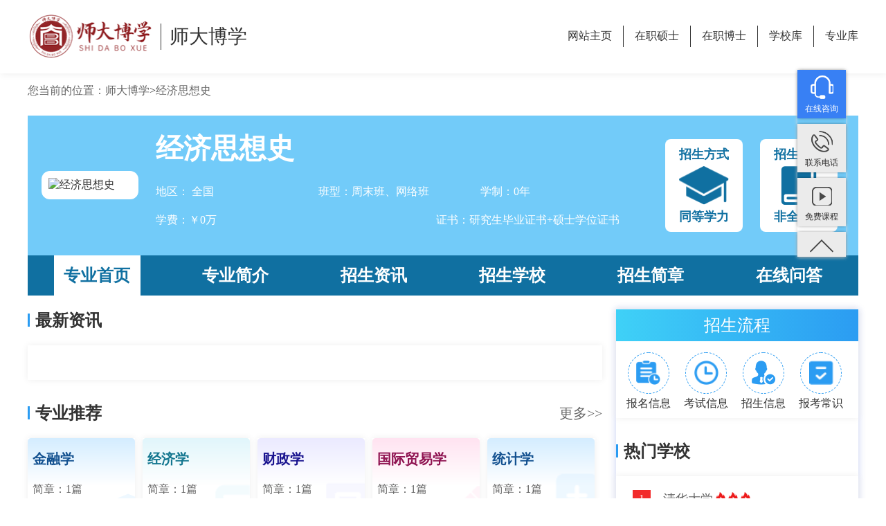

--- FILE ---
content_type: text/html
request_url: https://www.zaizhiyanjiushengwang.com/jjsxs/
body_size: 6178
content:
<!DOCTYPE html>
<html lang="en">

<head>
    <meta charset="UTF-8">
    <meta name="viewport" content="width=device-width, initial-scale=1.0, maximum-scale=1.0, user-scalable=0" />
    <title>师大博学-经济思想史在职研究生报考_院校_招生简章</title>
    <meta name="keywords" content="经济思想史在职研究生,经济思想史在职研究生招生资讯,经济思想史在职研究生招生学校,经济思想史在职研究生招生简章" />
    <meta name="description" content="在职研究生资讯网为考生提供最新、最全经济思想史专业在职研究生的报考、招生院校、招生简章、政策等相关信息，更方便考生了解经济思想史专业在职研相关信息，我们诚挚为您提供在职研究生方面的报考报名服务和咨询。" />
  <meta http-equiv="Cache-Control" content="no-siteapp">
    <link rel="stylesheet" href="/css/4-2.css">
    <link rel="stylesheet" href="/css/yx_public_head.css">
    <link rel="stylesheet" href="/css/public_foot.css">
    <!-- pc_page结束 -->
    <script src="/js/jquery-3.2.1.min.js"></script>
    <script src="/js/change-size.js"></script>
    <!-- yd_page开始 -->
    <link rel="stylesheet" href="/css/header.min.css">
    <link rel="stylesheet" href="/css/footer.min.css">
    <link rel="stylesheet" href="/css/blue_header.min.css">
    <link rel="stylesheet" href="/css/yxsy.min.css">
</head>

<body>
    <div id="pc_page">
        <div class="header">
    <div class="box w1200">
        <div class="logo">
            <a href="https://www.shidaboxue.com/" target="_blank" rel="nofollow"><img src="/images/yxlogo.png"
                    alt="广州师大博学技术有限公司logo图"></a>
            <div class="fonts"><a href="https://www.zaizhiyanjiushengwang.com/" target="_blank">师大博学</a></div>
        </div>
        <ul class="list">
            <li><a href="https://www.zaizhiyanjiushengwang.com/">网站主页</a></li>
            <li><a href="/zzss/" target="_blank">在职硕士</a></li>
            <li><a href="/zzbs/" target="_blank">在职博士</a></li>
            <li><a href="/zsyx/" target="_blank">学校库</a></li>
            <li><a href="/zszy/" target="_blank">专业库</a></li>


        </ul>
    </div>
</div>
<div class="location w1200">
    <span>您当前的位置：</span>
    <a href='http://www.zaizhiyanjiushengwang.com/'>师大博学</a> > <a href='/jjsxs/'>经济思想史</a>
</div>
<div class="schoolDescription w1200">
    <div class="schoolMain">
        <div class="schoolImg">
            <img src="/templets/default/images/banner/2589.jpg"
                alt="经济思想史" />
        </div>
        <div class="schoolFonts">
            <div class="big">经济思想史</div>
            <ul class="list">
                <li class="small">地区：<span> 全国</span></li>
                <li class="small">班型：<span>周末班、网络班</span></li>
                <li class="small">学制：<span>0年</span></li>
                <li class="small">学费：<span>￥0万</span></li>
                <li>证书：<span>研究生毕业证书+硕士学位证书</span></li>
            </ul>
        </div>
    </div>
    <ul class="schoolList">
        <li>

            <div class="topFonts">招生方式</div>
            <img src="/images/xueli.png" alt="">
            <div class="bottomFonts">同等学力</div>

        </li>
        <li>

            <div class="topFonts">招生方式</div>
            <img src="/images/quanri.png" alt="">
            <div class="bottomFonts">非全日制</div>

        </li>
    </ul>
</div>
        <ul class="nav w1200">
            <li><a class="active" href="/jjsxs/ ">专业首页</a></li>
        
        <li><a href='/jjsxs/zyjj/'>专业简介</a></li>
        
        <li><a href='/jjsxs/zyzx/'>招生资讯</a></li>
        
        <li><a href='/jjsxs/bkyx/'>招生学校</a></li>
        
        <li><a href='/jjsxs/jzdq/'>招生简章</a></li>
        
        <li><a href='/jjsxs/zxwd/'>在线问答</a></li>
        
        </ul>
        <div class="content w1200">
            <div class="main">
                <div class="zixun">
                    <div class="title">
                        <span>最新资讯</span>
                    </div>
                    <div class="box">
                        <ul class="list">
                            
                        </ul>

                    </div>
                </div>
                <div class="hotMajor">
	<div class="title">
		<span>专业推荐</span>
		<div class="more">
			<a href="https://www.zaizhiyanjiushengwang.com/jjxl/">更多&gt;&gt;</a></div>
	</div>
	<ul class="boxOther">
		
		
		
		
		
<li>
    <div class="box">
        <div class="liTilte">
            <a href="https://www.zaizhiyanjiushengwang.com/jrx/">金融学</a></div>
        <div class="jianzhang">
            简章：1篇</div>
        <div class="xuefei">
            学费：1万</div>
    </div>
</li>
<li>
    <div class="box">
        <div class="liTilte">
            <a href="https://www.zaizhiyanjiushengwang.com/jjx/">经济学</a></div>
        <div class="jianzhang">
            简章：1篇</div>
        <div class="xuefei">
            学费：4.8万</div>
    </div>
</li>
<li>
    <div class="box">
        <div class="liTilte">
            <a href="https://www.zaizhiyanjiushengwang.com/czx/">财政学</a></div>
        <div class="jianzhang">
            简章：1篇</div>
        <div class="xuefei">
            学费：2.1万</div>
    </div>
</li>
<li>
    <div class="box">
        <div class="liTilte">
            <a href="https://www.zaizhiyanjiushengwang.com/gjmyx/">国际贸易学</a></div>
        <div class="jianzhang">
            简章：1篇</div>
        <div class="xuefei">
            学费：1.4万</div>
    </div>
</li>
<li>
    <div class="box">
        <div class="liTilte">
            <a href="https://www.zaizhiyanjiushengwang.com/tjx/">统计学</a></div>
        <div class="jianzhang">
            简章：1篇</div>
        <div class="xuefei">
            学费：1.5万</div>
    </div>
</li>
<li>
    <div class="box">
        <div class="liTilte">
            <a href="https://www.zaizhiyanjiushengwang.com/yytj/">应用统计</a></div>
        <div class="jianzhang">
            简章：1篇</div>
        <div class="xuefei">
            学费：1.2万</div>
    </div>
</li>
<li>
    <div class="box">
        <div class="liTilte">
            <a href="https://www.zaizhiyanjiushengwang.com/gjsw/">国际商务</a></div>
        <div class="jianzhang">
            简章：1篇</div>
        <div class="xuefei">
            学费：2.40万</div>
    </div>
</li>
<li>
    <div class="box">
        <div class="liTilte">
            <a href="https://www.zaizhiyanjiushengwang.com/ldjjx/">劳动经济学</a></div>
        <div class="jianzhang">
            简章：1篇</div>
        <div class="xuefei">
            学费：2.2万</div>
    </div>
</li>
<li>
    <div class="box">
        <div class="liTilte">
            <a href="https://www.zaizhiyanjiushengwang.com/sljjx/">数量经济学</a></div>
        <div class="jianzhang">
            简章：1篇</div>
        <div class="xuefei">
            学费：2.1万</div>
    </div>
</li>
<li>
    <div class="box">
        <div class="liTilte">
            <a href="https://www.zaizhiyanjiushengwang.com/cyjjx/">产业经济学</a></div>
        <div class="jianzhang">
            简章：1篇</div>
        <div class="xuefei">
            学费：1.4万</div>
    </div>
</li>
	</ul>
</div>

                <div class="zhaosheng">

                    <ul class="leftTitle">
                        <li class="active"><a href="javascript:;">资讯信息</a></li>
                    </ul>

                    <ul class="leftBox">
                        
                    </ul><ul class="leftBox">
                        
                    </ul>
                </div>
            </div>
            <div class="right">
    <div class="flow">
        <div class="flowTitle">招生流程</div>
        <ul class="list">
            <li>
                <a href="/jjsxs/bmxx/" class="imgBox">
                    <img src="/images/flow1.png" alt="">
                </a>
                <div class="fonts"><a href="/jjsxs/bmxx/">报名信息</a></div>
            </li>
            <li>
                <a href="/jjsxs/ksxx/" class="imgBox">
                    <img src="/images/flow2.png" alt="">
                </a>
                <div class="fonts"><a href="/jjsxs/ksxx/">考试信息</a></div>
            </li>
            <li>
                <a href="/jjsxs/zsxx/" class="imgBox">
                    <img src="/images/flow3.png" alt="">
                </a>
                <div class="fonts"><a href="/jjsxs/zsxx/">招生信息</a></div>
            </li>
            <li>
                <a href="/jjsxs/bkcs/" class="imgBox">
                    <img src="/images/flow4.png" alt="">
                </a>
                <div class="fonts"><a href="/jjsxs/bkcs/">报考常识</a></div>
            </li>
            
        </ul>
    </div>
    <div class="hotSchool">
        <div class="title">
            <span>热门学校</span>
        </div>
        <div class="box">
            <ul class="list">
                <li>
                    <div class="num">1</div>
                    <div class="fonts">
                        <a href="https://www.zaizhiyanjiushengwang.com/qhdx/">清华大学</a>
                        <img src="/images/fire.png" alt="">
                        <img src="/images/fire.png" alt="">
                        <img src="/images/fire.png" alt="">
                    </div>
                </li>
                <li>
                    <div class="num">2</div>
                    <div class="fonts">
                        <a href="https://www.zaizhiyanjiushengwang.com/fddx/">复旦大学</a>
                        <img src="/images/fire.png" alt="">
                        <img src="/images/fire.png" alt="">
                    </div>
                </li>
                <li>
                    <div class="num">3</div>
                    <div class="fonts">
                        <a href="https://www.zaizhiyanjiushengwang.com/zsdx/">中山大学</a>
                        <img src="/images/fire.png" alt="">
                    </div>
                </li>
                <li>
                    <div class="num">4</div>
                    <div class="fonts">
                        <a href="https://www.zaizhiyanjiushengwang.com/hnlgdx/">华南理工大学</a>
                    </div>
                </li>
                <li>
                    <div class="num">5</div>
                    <div class="fonts">
                        <a href="https://www.zaizhiyanjiushengwang.com/whdx/">武汉大学</a>
                    </div>
                </li>
                <li>
                    <div class="num">6</div>
                    <div class="fonts">
                        <a href="https://www.zaizhiyanjiushengwang.com/hzkjdx/">华中科技大学</a>
                    </div>
                </li>
                <li>
                    <div class="num">7</div>
                    <div class="fonts">
                        <a href="https://www.zaizhiyanjiushengwang.com/njhkhtdx/">南京航空航天大学</a>
                    </div>
                </li>
                <li>
                    <div class="num">8</div>
                    <div class="fonts">
                        <a href="https://www.zaizhiyanjiushengwang.com/njlgdx/">南京理工大学</a>
                    </div>
                </li>
                <li>
                    <div class="num">9</div>
                    <div class="fonts">
                        <a href="https://www.zaizhiyanjiushengwang.com/zjdx/">浙江大学</a>
                    </div>
                </li>
                <li>
                    <div class="num">10</div>
                    <div class="fonts">
                        <a href="https://www.zaizhiyanjiushengwang.com/hzdzkjdx/">杭州电子科技大学</a>
                    </div>
                </li>
            </ul>
        </div>
    </div>

    <div class="hotCollege">
        <div class="title">
            <span>热门专业</span>
        </div>
        <div class="box">
            <ul class="list">
    <li><a href="/gggl/">公共管理</a></li>
    <li><a href="/gcgl/">工程管理</a></li>
    <li><a href="/hjx/">会计学</a></li>
    <li><a href="/gsgl/">工商管理</a></li>
    <li><a href="/lygl/">旅游管理</a></li>
    </ul>
    <div class="buttons"><a href="/zszy/">查看更多>></a></div>
    </div>
    </div>
    <div class="obj">
        <span class="titles">培训课程</span>
        <div class="list">
            <a href="https://www.shidaboxue.com/course/detail/1594957708027015169" target="_blank" rel="nofollow">全科精讲营<br>教育类专硕</a>
            <a href="https://www.shidaboxue.com/course/detail/1717029827992010753" target="_blank" rel="nofollow">笔面全程无忧营<br>提前批面试</a>
            <a href="https://www.shidaboxue.com/course/detail/1717029161148006401" target="_blank" rel="nofollow">VIP导师保障营<br>提前批面试</a>
            <a href="https://www.shidaboxue.com/course/detail/1716363318503186433" target="_blank" rel="nofollow">3v1尊享提面营<br>提前批面试</a>
        </div>
    </div>
    </div>
        </div>
        <div class="footer">
            <div class="box w1200">
                <div class="link"><span>友情链接:</span>
                    
                </div>
                <ul>
                    <li>
                        <a href="https://www.zaizhiyanjiushengwang.com/gywm/219.html">关于我们</a>
                    </li>
                    <li>
                        <a href="https://www.zaizhiyanjiushengwang.com/lxwm/220.html">联系我们</a>
                    </li>
                    <li>
                        <a href="https://www.zaizhiyanjiushengwang.com/wzsm/221.html">网站声明</a>
                    </li>
                    <li>
                        <a href="https://www.zaizhiyanjiushengwang.com/sitemap.html">网站地图</a>
                    </li>
                </ul>
                <div class="declaration">
                    <a href="https://beian.miit.gov.cn" target="_blank">粤ICP备2021118978号</a> 广州师大博学技术有限公司 Copyright ©
                    2022-2024 在职研究生资讯网 All Rights Reserverd. <br />电话：4008373873
                </div>
            </div>
        </div>
        <div id="float-right">
            <ul>
                <a href="https://www.shidastudy.com/wap/zk/yg/blank_xzm_zzy/index.html" rel="nofollow" target="_blank"
                    class="zxzxfq">
                    <li id="float-right-1">
                        <i></i>
                        <p>在线咨询</p>
                    </li>
                </a>
                <li id="float-right-2">
                    <i></i>
                    <p>联系电话</p>
                    <div id="float-right-tel">
                        400-837-3873
                    </div>
                </li>
                <a href="https://live.zjplay.cn/student-live?channelId=1663"  target="_blank" rel="nofollow">
                    <li id="float-right-3">
                        <i></i>
                        <p>免费课程</p>
                      <div id="float-right-sp">
                            <img src="/images/videos.png" alt="">
                        </div>
                    </li>
                </a>
                <a href="#top" rel="nofollow">
                    <li id="float-right-5">
                        <i></i>
                        <p></p>
                    </li>
                </a>
            </ul>
        </div>
    </div>
    <div id="yd_page">
    <div class="header">
    <div class="box">
        <div class="logos">
            <a href="https://www.shidaboxue.com/" target="_blank" rel="nofollow"> <img src="/images/1_logo.png"
                    alt="广州师大博学技术有限公司logo图" class="logo"></a>
            <div class="logos_right">
                <div class="logo_button">
                    <a href="javascript:;">切换地区</a>
                    <img src="/images/1_triangle.png" alt="">
                </div>
                <img src="/images/1_three_line.png" alt="" class="three_line">
            </div>
        </div>
        <div class="search">
            <img src="/images/1_search.png" alt="" class="search_img">
            <input placeholder="大家都在搜：在职研究生靠谱吗？" name="q" id="q" size="30" type="text" class="search-keyword">
            <input type="button" value="搜 索" class="search_btn"
                onclick="window.open('http://www.baidu.com/s?tn=ideng&si=zaizhiyanjiushengwang.com&ct=2097152&wd=' + encodeURIComponent(document.getElementById('q').value));">
        </div>
        <div class="header_box">
            <div class="header_box_list">
                <a href="" class="header_box_title">在职硕士</a>
                <div class="header_box_item">
                    <a href="/glllk/">管理类联考</a>
                    <a href="/fqrzss/">非全日制硕士</a>
                    <a href="/tdxlss/">同等学力申硕</a>
                    <a href="/gjyx/">高级研修</a>
                </div>
            </div>
            <div class="header_box_list">
                <a href="" class="header_box_title">在职博士</a>
                <div class="header_box_item">
                    <a href="/zzbs/">在职博士</a>
                </div>
            </div>
            <div class="header_box_list">
                <a href="" class="header_box_title">信息查找</a>
                <div class="header_box_item">
                    <a href="/zsyx/">招生院校</a>
                    <a href="/zszy/">招生专业</a>
                    <a href="/jzdq/">简章大全</a>
                </div>
            </div>
            <div class="header_box_list">
                <a href="" class="header_box_title">资讯查找</a>
                <div class="header_box_item">
                  <a href="/kyzx/">考研资讯</a>
                    <a href="/changjianwenti/">常见问题</a>
                    <a href="/zcggkyzx/">政策公告</a>
                </div>
            </div>
        </div>
        <div class="blue_box">
            <div class="left">
                <div class="white_box">
                    <img src="/templets/default/images/banner/2589.jpg"
            alt="经济思想史" />
                </div>
                <div class="left_fonts">经济思想史</div>
            </div>
            <div class="right">
                <div class="right_top">
                    <div class="right_left">
            <span >地区：<span> 全国</span></span>
            <span >学制：<span>0年</span></span>
            <span >学费：<span>￥0万</span></span>
            
            
                    </div>
                    <div class="right_right">
                        <div class="right_right_white_box">
                            <span>招生方式</span>
                            <img src="/images/3_header_icon1.png" alt="">
                            <span>同等学力</span>
                        </div>
                        <div class="right_right_white_box">
                            <span>招生方式</span>
                            <img src="/images/3_header_icon2.png" alt="">
                            <span>非全日制</span>
                        </div>
                    </div>
                </div>
                <div class="right_bottom">
                    
                    <span >班型：<span>周末班、网络班</span></span>
            <span>证书：<span>研究生毕业证书+硕士学位证书</span></span>
                </div>
            </div>
        </div>
    </div>
</div>
    <div class="location">
        <a href='http://www.zaizhiyanjiushengwang.com/'>师大博学</a> > <a href='/jjsxs/'>经济思想史</a>
    </div>
    <ul class="nav w1200">
        <li><a class="active" href="/jjsxs/ ">专业首页</a></li>
    
    <li><a href='/jjsxs/zyjj/'>专业简介</a></li>
    
    <li><a href='/jjsxs/zyzx/'>招生资讯</a></li>
    
    <li><a href='/jjsxs/bkyx/'>招生学校</a></li>
    
    <li><a href='/jjsxs/jzdq/'>招生简章</a></li>
    
    <li><a href='/jjsxs/zxwd/'>在线问答</a></li>
    
    </ul>
    <div class="content w1200">
        <div class="main">
            <div class="hotMajor">
	<div class="title">
		<span>专业推荐</span>
		<div class="more">
			<a href="https://www.zaizhiyanjiushengwang.com/jjxl/">更多&gt;&gt;</a></div>
	</div>
	<ul class="boxOther">
		
		
		
		
		
<li>
    <div class="box">
        <div class="liTilte">
            <a href="https://www.zaizhiyanjiushengwang.com/jrx/">金融学</a></div>
        <div class="jianzhang">
            简章：1篇</div>
        <div class="xuefei">
            学费：1万</div>
    </div>
</li>
<li>
    <div class="box">
        <div class="liTilte">
            <a href="https://www.zaizhiyanjiushengwang.com/jjx/">经济学</a></div>
        <div class="jianzhang">
            简章：1篇</div>
        <div class="xuefei">
            学费：4.8万</div>
    </div>
</li>
<li>
    <div class="box">
        <div class="liTilte">
            <a href="https://www.zaizhiyanjiushengwang.com/czx/">财政学</a></div>
        <div class="jianzhang">
            简章：1篇</div>
        <div class="xuefei">
            学费：2.1万</div>
    </div>
</li>
<li>
    <div class="box">
        <div class="liTilte">
            <a href="https://www.zaizhiyanjiushengwang.com/gjmyx/">国际贸易学</a></div>
        <div class="jianzhang">
            简章：1篇</div>
        <div class="xuefei">
            学费：1.4万</div>
    </div>
</li>
<li>
    <div class="box">
        <div class="liTilte">
            <a href="https://www.zaizhiyanjiushengwang.com/tjx/">统计学</a></div>
        <div class="jianzhang">
            简章：1篇</div>
        <div class="xuefei">
            学费：1.5万</div>
    </div>
</li>
<li>
    <div class="box">
        <div class="liTilte">
            <a href="https://www.zaizhiyanjiushengwang.com/yytj/">应用统计</a></div>
        <div class="jianzhang">
            简章：1篇</div>
        <div class="xuefei">
            学费：1.2万</div>
    </div>
</li>
<li>
    <div class="box">
        <div class="liTilte">
            <a href="https://www.zaizhiyanjiushengwang.com/gjsw/">国际商务</a></div>
        <div class="jianzhang">
            简章：1篇</div>
        <div class="xuefei">
            学费：2.40万</div>
    </div>
</li>
<li>
    <div class="box">
        <div class="liTilte">
            <a href="https://www.zaizhiyanjiushengwang.com/ldjjx/">劳动经济学</a></div>
        <div class="jianzhang">
            简章：1篇</div>
        <div class="xuefei">
            学费：2.2万</div>
    </div>
</li>
<li>
    <div class="box">
        <div class="liTilte">
            <a href="https://www.zaizhiyanjiushengwang.com/sljjx/">数量经济学</a></div>
        <div class="jianzhang">
            简章：1篇</div>
        <div class="xuefei">
            学费：2.1万</div>
    </div>
</li>
<li>
    <div class="box">
        <div class="liTilte">
            <a href="https://www.zaizhiyanjiushengwang.com/cyjjx/">产业经济学</a></div>
        <div class="jianzhang">
            简章：1篇</div>
        <div class="xuefei">
            学费：1.4万</div>
    </div>
</li>
	</ul>
</div>

            <div class="yd_to_pc_main1"></div>
        </div>
        <div class="right">
    <div class="flow">
        <div class="flowTitle">招生流程</div>
        <ul class="list">
            <li>
                <a href="/jjsxs/bmxx/" class="imgBox">
                    <img src="/images/flow1.png" alt="">
                </a>
                <div class="fonts"><a href="/jjsxs/bmxx/">报名信息</a></div>
            </li>
            <li>
                <a href="/jjsxs/ksxx/" class="imgBox">
                    <img src="/images/flow2.png" alt="">
                </a>
                <div class="fonts"><a href="/jjsxs/ksxx/">考试信息</a></div>
            </li>
            <li>
                <a href="/jjsxs/zsxx/" class="imgBox">
                    <img src="/images/flow3.png" alt="">
                </a>
                <div class="fonts"><a href="/jjsxs/zsxx/">招生信息</a></div>
            </li>
            <li>
                <a href="/jjsxs/bkcs/" class="imgBox">
                    <img src="/images/flow4.png" alt="">
                </a>
                <div class="fonts"><a href="/jjsxs/bkcs/">报考常识</a></div>
            </li>
            
        </ul>
    </div>
    <div class="hotSchool">
        <div class="title">
            <span>热门学校</span>
        </div>
        <div class="box">
            <ul class="list">
                <li>
                    <div class="num">1</div>
                    <div class="fonts">
                        <a href="https://www.zaizhiyanjiushengwang.com/qhdx/">清华大学</a>
                        <img src="/images/fire.png" alt="">
                        <img src="/images/fire.png" alt="">
                        <img src="/images/fire.png" alt="">
                    </div>
                </li>
                <li>
                    <div class="num">2</div>
                    <div class="fonts">
                        <a href="https://www.zaizhiyanjiushengwang.com/fddx/">复旦大学</a>
                        <img src="/images/fire.png" alt="">
                        <img src="/images/fire.png" alt="">
                    </div>
                </li>
                <li>
                    <div class="num">3</div>
                    <div class="fonts">
                        <a href="https://www.zaizhiyanjiushengwang.com/zsdx/">中山大学</a>
                        <img src="/images/fire.png" alt="">
                    </div>
                </li>
                <li>
                    <div class="num">4</div>
                    <div class="fonts">
                        <a href="https://www.zaizhiyanjiushengwang.com/hnlgdx/">华南理工大学</a>
                    </div>
                </li>
                <li>
                    <div class="num">5</div>
                    <div class="fonts">
                        <a href="https://www.zaizhiyanjiushengwang.com/whdx/">武汉大学</a>
                    </div>
                </li>
                <li>
                    <div class="num">6</div>
                    <div class="fonts">
                        <a href="https://www.zaizhiyanjiushengwang.com/hzkjdx/">华中科技大学</a>
                    </div>
                </li>
                <li>
                    <div class="num">7</div>
                    <div class="fonts">
                        <a href="https://www.zaizhiyanjiushengwang.com/njhkhtdx/">南京航空航天大学</a>
                    </div>
                </li>
                <li>
                    <div class="num">8</div>
                    <div class="fonts">
                        <a href="https://www.zaizhiyanjiushengwang.com/njlgdx/">南京理工大学</a>
                    </div>
                </li>
                <li>
                    <div class="num">9</div>
                    <div class="fonts">
                        <a href="https://www.zaizhiyanjiushengwang.com/zjdx/">浙江大学</a>
                    </div>
                </li>
                <li>
                    <div class="num">10</div>
                    <div class="fonts">
                        <a href="https://www.zaizhiyanjiushengwang.com/hzdzkjdx/">杭州电子科技大学</a>
                    </div>
                </li>
            </ul>
        </div>
    </div>

    <div class="hotCollege">
        <div class="title">
            <span>热门专业</span>
        </div>
        <div class="box">
            <ul class="list">
    <li><a href="/gggl/">公共管理</a></li>
    <li><a href="/gcgl/">工程管理</a></li>
    <li><a href="/hjx/">会计学</a></li>
    <li><a href="/gsgl/">工商管理</a></li>
    <li><a href="/lygl/">旅游管理</a></li>
    </ul>
    <div class="buttons"><a href="/zszy/">查看更多>></a></div>
    </div>
    </div>
    <div class="obj">
        <span class="titles">培训课程</span>
        <div class="list">
            <a href="https://www.shidaboxue.com/course/detail/1594957708027015169" target="_blank" rel="nofollow">全科精讲营<br>教育类专硕</a>
            <a href="https://www.shidaboxue.com/course/detail/1717029827992010753" target="_blank" rel="nofollow">笔面全程无忧营<br>提前批面试</a>
            <a href="https://www.shidaboxue.com/course/detail/1717029161148006401" target="_blank" rel="nofollow">VIP导师保障营<br>提前批面试</a>
            <a href="https://www.shidaboxue.com/course/detail/1716363318503186433" target="_blank" rel="nofollow">3v1尊享提面营<br>提前批面试</a>
        </div>
    </div>
    </div>
    </div>
    
    <div class="statement">
    <a href="https://beian.miit.gov.cn" target="_blank" class="fonts">粤ICP备2021118978号</a> <span
        class="blue_box">广州师大博学技术有限公司 Copyright © 2022-2024 师大博学 All Rights Reserverd. <br />电话：4008373873</span>
        <span
        class="blue_box">友情链接：<a href="https://www.zhongjiaostudy.com/" target="_blank">中教互联</a><a href="https://www.zhongjiaolearn.com/" target="_blank">中教互联官网</a></span>

</div>
<div class="flex_bottom">
    <div class="active">
        <a href="https://www.zaizhiyanjiushengwang.com"><img src="/images/home_page_active.png" alt=""></a>
        <a href="https://www.zaizhiyanjiushengwang.com">首页</a>
    </div>
    <div>
		<a href="https://live.zjplay.cn/student-live?channelId=1663" rel="nofollow" target="_blank"><img src="/images/down.png" alt=""></a>
        <a href="https://live.zjplay.cn/student-live?channelId=1663" rel="nofollow" target="_blank">免费课程</a>
    </div>
    <div>
        <a href="https://www.shidastudy.com/wap/zk/yg/blank_xzm_zzy/index.html" rel="nofollow" target="_blank"><img src="/images/understand.png" alt=""></a>
        <a href="https://www.shidastudy.com/wap/zk/yg/blank_xzm_zzy/index.html" rel="nofollow" target="_blank">咨询了解</a>
    </div>
    <div>
        <a href="https://www.zaizhiyanjiushengwang.com/gywm/219.html"><img src="/images/about_us.png" alt=""></a>
        <a href="https://www.zaizhiyanjiushengwang.com/gywm/219.html">关于我们</a>
    </div>
</div>
    <div class="flex_gray_bottom">
        <div class="flex_gray_box">
            <div class="flex_gray_list">
                <a href="/zsyx/" target="_blank" class="active">全国</a>
                <a href="/beijingzsyx/">北京</a><a href="/tianjinzsyx/">天津</a><a href="/shanghaizsyx/">上海</a><a href="/chongqingzsyx/">重庆</a><a href="/zhejiangzsyx/">浙江</a><a href="/gansuzsyx/">甘肃</a><a href="/shanxizsyx/">陕西</a><a href="/yunnanzsyx/">云南</a><a href="/guizhouzsyx/">贵州</a><a href="/qinghaizsyx/">青海</a><a href="/guangxizsyx/">广西</a><a href="/neimengguzsyx/">内蒙古</a><a href="/xizangzsyx/">西藏</a><a href="/ningxiazsyx/">宁夏</a><a href="/xinjiangzsyx/">新疆</a><a href="/hubeizsyx/">湖北</a><a href="/sichuanzsyx/">四川</a><a href="/hainanzsyx/">海南</a><a href="/guangdongzsyx/">广东</a><a href="/hebeizsyx/">河北</a><a href="/sxzsyx/">山西</a><a href="/jilinzsyx/">吉林</a><a href="/heilongjiangzsyx/">黑龙江</a><a href="/jiangsuzsyx/">江苏</a><a href="/anhuizsyx/">安徽</a><a href="/fujianzsyx/">福建</a><a href="/jiangxizsyx/">江西</a><a href="/shandongzsyx/">山东</a><a href="/henanzsyx/">河南</a><a href="/hunanzsyx/">湖南</a><a href="/liaoningzsyx/">辽宁</a>
            </div>
        </div>
    </div>
</div>
</body>
<script>
    var _hmt = _hmt || [];
    (function () {
        var hm = document.createElement("script");
        hm.src = "https://hm.baidu.com/hm.js?6e74ce8e2fa958828c56eafc62b3fea6";
        var s = document.getElementsByTagName("script")[0];
        s.parentNode.insertBefore(hm, s);
    })();
</script>
<script>
    // pc_page开始
    $(document).ready(function () {
        $('.content .main .zhaosheng ul.leftTitle li').click(function () {
            $(this).addClass('active')
            $(this).siblings().removeClass('active')
            $('.content .main .zhaosheng ul.leftBox').css({
                "display": "none"
            })
            $('.content .main .zhaosheng ul.leftBox').eq($(this).index() + 1).css({
                'display': 'block'
            })
        })
    })
    // pc_page结束
</script>
<script>
    // yd_page开始
    $(document).ready(function () {
        $('#yd_page .header .box .logos .logos_right .logo_button').click(function () {
            var str_rotate = $('#yd_page .header .box .logos .logos_right .logo_button img')[0].style.transform
            if (str_rotate == 'rotateZ(180deg)') {
                $('#yd_page .header .box .logos .logos_right .logo_button img').css({ 'transform': "rotateZ(0deg)" })
                $('#yd_page .flex_gray_bottom').css({ 'display': "none" })
                $('#yd_page .flex_gray_bottom .flex_gray_box').css({ marginBottom: '-1200px' });
            } else {
                $('#yd_page .flex_gray_bottom').css({ 'display': "flex" })
                $('#yd_page .flex_gray_bottom .flex_gray_box').animate({ marginBottom: '0px' }, 1000);
                $('#yd_page .header .box .logos .logos_right .logo_button img').css({ 'transform': "rotateZ(180deg)" })
            }
        })
        $('#yd_page .header .box .logos .logos_right .three_line').click(function () {
            var str_line = $('#yd_page .header .box .header_box').css('display')
            if (str_line == 'block') {
                $('#yd_page .header .box .header_box').css({ 'display': "none" })
            } else {
                $('#yd_page .header .box .header_box').css({ 'display': "block" })
            }
        })
        if ($('#pc_page .content .main .zhaosheng')[0] != undefined) {
            $('#yd_page .yd_to_pc_main1')[0].innerHTML = '<div class="zhaosheng">' + $('#pc_page .content .main .zhaosheng')[0].innerHTML + '</div>'
        } else {
            $('#yd_page .yd_to_pc_main1').css({ "display": "none" })
        }
        if ($('#yd_page .content .main .yd_to_pc_main1 .zhaosheng ul.leftBox').eq(1).find('li').length > 5) {
        for (var i = 5; i < $('#yd_page .content .main .yd_to_pc_main1 .zhaosheng ul.leftBox').eq(1).find('li').length; i++) {
            $('#yd_page .content .main .yd_to_pc_main1 .zhaosheng ul.leftBox').eq(1).find('li').eq(i).css({ 'display': "none" })
        }
    }
    $('#yd_page .content .main .yd_to_pc_main1 .zhaosheng ul.leftTitle li').click(function () {
        $(this).addClass('active')
        $(this).siblings().removeClass('active')
        $('#yd_page .content .main .yd_to_pc_main1 .zhaosheng ul.leftBox').css({
            "display": "none"
        })
        $('#yd_page .content .main .yd_to_pc_main1 .zhaosheng ul.leftBox').eq($(this).index() + 1).css({
            'display': 'block'
        })
        if ($('#yd_page .content .main .yd_to_pc_main1 .zhaosheng ul.leftBox').eq($(this).index() + 1).find('li').length > 5) {
            for (var i = 5; i < $('#yd_page .content .main .yd_to_pc_main1 .zhaosheng ul.leftBox').eq($(this).index() + 1).find('li').length; i++) {
                $('#yd_page .content .main .yd_to_pc_main1 .zhaosheng ul.leftBox').eq($(this).index() + 1).find('li').eq(i).css({ 'display': "none" })
            }
        }
    })
    })
    // yd_page结束
</script>
</html>

--- FILE ---
content_type: text/css
request_url: https://www.zaizhiyanjiushengwang.com/css/4-2.css
body_size: 2720
content:
html {
    margin: 0;
    padding: 0;
    width: 100%;
    color: #333;

}

.w1200 {

    margin: 0 auto
}

ul,
li,
a {
    text-decoration: none;
    list-style: none;
    color: #333;
    padding: 0;
    margin: 0
}
#pc_page .content .main .zixun,
#pc_page .content .main .hotMajor,
#pc_page .content .main .generalRegulations,
#pc_page .content .main .school {
    margin-bottom: 32px
}

#pc_page .content .main .zixun .title,
#pc_page .content .main .hotMajor .title,
#pc_page .content .main .generalRegulations .title,
#pc_page .content .main .school .title {
    position: relative;
    padding-left: 11px;
    font-size: 24px;
    font-weight: bold;
    margin-bottom: 20px;
    display: -webkit-box;
    display: -ms-flexbox;
    display: flex;
    -webkit-box-pack: justify;
    -ms-flex-pack: justify;
    justify-content: space-between;
    -webkit-box-align: center;
    -ms-flex-align: center;
    align-items: center;
    -ms-flex-wrap: wrap;
    flex-wrap: wrap;
    justify-content: space-between
}

#pc_page .content .main .zixun .title .more a,
#pc_page .content .main .hotMajor .title .more a,
#pc_page .content .main .generalRegulations .title .more a,
#pc_page .content .main .school .title .more a {
    font-size: 20px;
    color: #666;
    font-weight: normal
}

#pc_page .content .main .zixun .title::before,
#pc_page .content .main .hotMajor .title::before,
#pc_page .content .main .generalRegulations .title::before,
#pc_page .content .main .school .title::before {
    content: "";
    position: absolute;
    left: 0;
    top: 0;
    bottom: 0;
    margin-top: auto;
    margin-bottom: auto;
    width: 3px;
    height: 19px;
    background-color: #2b9cf2
}

#pc_page .content .main .zixun .box,
#pc_page .content .main .hotMajor .box,
#pc_page .content .main .generalRegulations .box,
#pc_page .content .main .school .box {
    -webkit-box-shadow: 0px 0px 10px #eee;
    box-shadow: 0px 0px 10px #eee
}

#pc_page .content .main .zixun .box {
    padding: 25px 0px
}

#pc_page .content .main .zixun .box ul.list li {
    display: -webkit-box;
    display: -ms-flexbox;
    display: flex;
    -webkit-box-pack: justify;
    -ms-flex-pack: justify;
    justify-content: space-between;
    -webkit-box-align: center;
    -ms-flex-align: center;
    align-items: center;
    -ms-flex-wrap: wrap;
    flex-wrap: wrap;
    margin-bottom: 25px
}

#pc_page .content .main .zixun .box ul.list li .fonts {
    margin-left: 23px;
    width: 80%;
}

#pc_page .content .main .zixun .box ul.list li .fonts a {
    overflow: hidden;
    white-space: nowrap;
    text-overflow: ellipsis;
    font-size: 16px;
    color: #666;
    position: relative;
    display: block
}

#pc_page .content .main .zixun .box ul.list li .fonts a::before {
    position: absolute;
    left: -8px;
    top: 0;
    bottom: 0;
    margin-top: auto;
    margin-bottom: auto;
    content: "·"
}

#pc_page .content .main .zixun .box ul.list li .date {
    margin-right: 15px
}

#pc_page .content .main .zixun .box ul.list li .date a {
    font-size: 16px;
    color: #666
}

#pc_page .content .main .zixun .box ul.list li:last-child {
    margin-bottom: 0px
}

#pc_page .content .main .hotMajor ul.boxOther {
    display: -webkit-box;
    display: -ms-flexbox;
    display: flex;
    -webkit-box-pack: justify;
    -ms-flex-pack: justify;
    justify-content: space-between;
    -webkit-box-align: center;
    -ms-flex-align: center;
    align-items: center;
    -ms-flex-wrap: wrap;
    flex-wrap: wrap;
    justify-content: flex-start;
}

#pc_page .content .main .hotMajor ul.boxOther li {
    width: 155px;
    border-radius: 5px;
    margin-right: 11px;
}

#pc_page .content .main .hotMajor ul.boxOther li .box {
    padding: 17px 0px
}

#pc_page .content .main .hotMajor ul.boxOther li .box .liTilte,
#pc_page .content .main .hotMajor ul.boxOther li .box .jianzhang,
#pc_page .content .main .hotMajor ul.boxOther li .box .xuefei {
    margin-left: 7px
}

#pc_page .content .main .hotMajor ul.boxOther li .box .liTilte {
    margin-bottom: 20px
}

#pc_page .content .main .hotMajor ul.boxOther li .box .liTilte a {
    font-size: 20px;
    font-weight: bold
}

#pc_page .content .main .hotMajor ul.boxOther li .box .jianzhang,
#pc_page .content .main .hotMajor ul.boxOther li .box .xuefei {
    margin-bottom: 13px
}

#pc_page .content .main .hotMajor ul.boxOther li .box .jianzhang ,
#pc_page .content .main .hotMajor ul.boxOther li .box .xuefei  {
    font-size: 16px;
    color: #666
}

#pc_page .content .main .hotMajor ul.boxOther li .box .xuefei {
    margin-bottom: 0px
}

#pc_page .content .main .hotMajor ul.boxOther li:nth-child(1),#pc_page .content .main .hotMajor ul.boxOther li:nth-child(8) {
    background: -webkit-gradient(linear, left top, left bottom, from(#d4edff), color-stop(#fff), to(#fff));
    background: linear-gradient(to bottom, #d4edff, #fff, #fff)
}

#pc_page .content .main .hotMajor ul.boxOther li:nth-child(1) .box,#pc_page .content .main .hotMajor ul.boxOther li:nth-child(8) .box {
    background: url("../images/hotMajor1.png") no-repeat;
    background-position: right bottom;
    background-size: 57px auto
}

#pc_page .content .main .hotMajor ul.boxOther li:nth-child(1) .box .liTilte a,#pc_page .content .main .hotMajor ul.boxOther li:nth-child(8) .box .liTilte a {
    color: #135190
}

#pc_page .content .main .hotMajor ul.boxOther li:nth-child(1),#pc_page .content .main .hotMajor ul.boxOther li:nth-child(8) {
    background: -webkit-gradient(linear, left top, left bottom, from(#d4edff), color-stop(#fff), to(#fff));
    background: linear-gradient(to bottom, #d4edff, #fff, #fff)
}

#pc_page .content .main .hotMajor ul.boxOther li:nth-child(1) .box,#pc_page .content .main .hotMajor ul.boxOther li:nth-child(8) .box {
    background: url("../images/hotMajor1.png") no-repeat;
    background-position: right bottom;
    background-size: 57px auto
}

#pc_page .content .main .hotMajor ul.boxOther li:nth-child(1) .box .liTilte a,#pc_page .content .main .hotMajor ul.boxOther li:nth-child(8) .box .liTilte a {
    color: #135190
}

#pc_page .content .main .hotMajor ul.boxOther li:nth-child(2),#pc_page .content .main .hotMajor ul.boxOther li:nth-child(6) {
    background: -webkit-gradient(linear, left top, left bottom, from(#e1f6fb), color-stop(#fff), to(#fff));
    background: linear-gradient(to bottom, #e1f6fb, #fff, #fff)
}

#pc_page .content .main .hotMajor ul.boxOther li:nth-child(2) .box,#pc_page .content .main .hotMajor ul.boxOther li:nth-child(6) .box {
    background: url("../images/hotMajor2.png") no-repeat;
    background-position: right bottom;
    background-size: 57px auto
}

#pc_page .content .main .hotMajor ul.boxOther li:nth-child(2) .box .liTilte a,#pc_page .content .main .hotMajor ul.boxOther li:nth-child(6) .box .liTilte a {
    color: #13768f
}

#pc_page .content .main .hotMajor ul.boxOther li:nth-child(3) ,#pc_page .content .main .hotMajor ul.boxOther li:nth-child(9){
    background: -webkit-gradient(linear, left top, left bottom, from(#ebeaff), color-stop(#fff), to(#fff));
    background: linear-gradient(to bottom, #ebeaff, #fff, #fff)
}

#pc_page .content .main .hotMajor ul.boxOther li:nth-child(3) .box,#pc_page .content .main .hotMajor ul.boxOther li:nth-child(9) .box {
    background: url("../images/hotMajor3.png") no-repeat;
    background-position: right bottom;
    background-size: 57px auto
}

#pc_page .content .main .hotMajor ul.boxOther li:nth-child(3) .box .liTilte a,#pc_page .content .main .hotMajor ul.boxOther li:nth-child(9) .box .liTilte a {
    color: #19138f
}

#pc_page .content .main .hotMajor ul.boxOther li:nth-child(4),#pc_page .content .main .hotMajor ul.boxOther li:nth-child(7) {
    background: -webkit-gradient(linear, left top, left bottom, from(#ffe3f1), color-stop(#fff), to(#fff));
    background: linear-gradient(to bottom, #ffe3f1, #fff, #fff)
}

#pc_page .content .main .hotMajor ul.boxOther li:nth-child(4) .box,#pc_page .content .main .hotMajor ul.boxOther li:nth-child(7) .box {
    background: url("../images/hotMajor4.png") no-repeat;
    background-position: right bottom;
    background-size: 57px auto
}

#pc_page .content .main .hotMajor ul.boxOther li:nth-child(4) .box .liTilte a,#pc_page .content .main .hotMajor ul.boxOther li:nth-child(7) .box .liTilte a {
    color: #8f1351
}

#pc_page .content .main .hotMajor ul.boxOther li:nth-child(5),#pc_page .content .main .hotMajor ul.boxOther li:nth-child(10) {
    background: -webkit-gradient(linear, left top, left bottom, from(#d4edff), color-stop(#fff), to(#fff));
    background: linear-gradient(to bottom, #d4edff, #fff, #fff)
}

#pc_page .content .main .hotMajor ul.boxOther li:nth-child(5) .box,#pc_page .content .main .hotMajor ul.boxOther li:nth-child(10) .box {
    background: url("../images/hotMajor5.png") no-repeat;
    background-position: right bottom;
    background-size: 57px auto
}

#pc_page .content .main .hotMajor ul.boxOther li:nth-child(5) .box .liTilte a,#pc_page .content .main .hotMajor ul.boxOther li:nth-child(10) .box .liTilte a {
    color: #135190
}

#pc_page .content .main .generalRegulations {
    background-color: #ebf6fe;
    padding-bottom: 10px
}

#pc_page .content .main .generalRegulations .title {
    background-color: #fff;
    margin-bottom: 0px;
    padding-bottom: 20px
}

#pc_page .content .main .generalRegulations .title::before {
    top: -18px
}

#pc_page .content .main .generalRegulations .boxOther {
    background-color: #fff
}

#pc_page .content .main .generalRegulations .boxOther .major {
    display: block;
    background: -webkit-gradient(linear, left top, right top, from(#e1f5ff), to(rgba(225, 245, 255, 0)));
    background: linear-gradient(to right, #e1f5ff, rgba(225, 245, 255, 0));
    padding: 8px 0px;
    font-size: 20px;
    color: #2b9cf2;
    font-weight: bold;
    padding-left: 20px;
}
#pc_page .content .main .generalRegulations .boxOther .major a{
        color: #2b9cf2;
}
#pc_page .content .main .generalRegulations .boxOther .major a:hover{
        background: #ffe1e1;
          color: #13768f;
}

#pc_page .content .main .generalRegulations .boxOther table {
    width: 100%;
    border-spacing: inherit
}

#pc_page .content .main .generalRegulations .boxOther table thead {
    background: -webkit-gradient(linear, left top, right top, from(#3fd1f7), to(#2b9cf2));
    background: linear-gradient(to right, #3fd1f7, #2b9cf2)
}

#pc_page .content .main .generalRegulations .boxOther table thead tr td  {
    color: #fff
}

#pc_page .content .main .generalRegulations .boxOther table tr {
    display: -webkit-box;
    display: -ms-flexbox;
    display: flex;
    width: 810px;
    margin: 0 auto
}

#pc_page .content .main .generalRegulations .boxOther table tr td {
    padding: 10px 0;
    display: -webkit-box;
    display: -ms-flexbox;
    display: flex;
    -webkit-box-pack: justify;
    -ms-flex-pack: justify;
    justify-content: space-between;
    -webkit-box-align: center;
    -ms-flex-align: center;
    align-items: center;
    -ms-flex-wrap: wrap;
    flex-wrap: wrap;
    -webkit-box-pack: center;
    -ms-flex-pack: center;
    justify-content: center
}

.content .main .generalRegulations .boxOther table tr td img {
    display: block;
    width: 60%;
    margin: 0 auto;
}

#pc_page .content .main .generalRegulations .boxOther table tr td a button {
    outline: none;
    border: none;
    background: -webkit-gradient(linear, left top, right top, from(#3fd1f7), to(#2b9cf2));
    background: linear-gradient(to right, #3fd1f7, #2b9cf2);
    color: #fff;
    font-size: 14px;
    color: #fff;
    cursor: pointer;
}

#pc_page .content .main .generalRegulations .boxOther table tr td:nth-child(1) {
    width: 15%
}

#pc_page .content .main .generalRegulations .boxOther table tr td:nth-child(2) {
    width: 19%
}

#pc_page .content .main .generalRegulations .boxOther table tr td:nth-child(2) a {
    display: block;
    width: 100%;
    text-align: center;
    color: #0e2652;
    font-size: 18px;
    font-weight: bold;
}
#pc_page .content .main .generalRegulations .boxOther table tr td:nth-child(2) a:nth-child(2){
    color: #758191;
    font-size: 16px;
    font-weight: normal;
    margin-bottom: 10px;
}
#pc_page .content .main .generalRegulations .boxOther table tr td:nth-child(2) a:nth-child(3){
    color: #758191;
    background: #edf3ff;
    font-size: 16px;
    font-weight: normal;
    border-radius: 0.1rem;
    padding: 0.1rem 0px;
}


#pc_page .content .main .generalRegulations .boxOther table tr td:nth-child(3) {
    width: 19%
}

#pc_page .content .main .generalRegulations .boxOther table tr td:nth-child(4) {
    width: 10%
}

#pc_page .content .main .generalRegulations .boxOther table tr td:nth-child(5) {
    width: 9%
}

#pc_page .content .main .generalRegulations .boxOther table tr td:nth-child(6) {
    width: 8%
}

#pc_page .content .main .generalRegulations .boxOther table tr td:nth-child(7) {
    width: 9%
}

#pc_page .content .main .generalRegulations .boxOther table tr td:nth-child(8) {
    width: 10%
}

#pc_page .content .main .generalRegulations .boxOther table tr td:nth-child(9) {
    width: 12%
}

#pc_page .content .main .generalRegulations .boxOther table tbody {
    background-color: #ebf6fe;
    padding-bottom: 15px;
    display: block
}

#pc_page .content .main .generalRegulations .boxOther table tbody tr {
    background-color: #fff;
    margin-bottom: 1px
}
#pc_page .content .main .generalRegulations .boxOther table tbody tr td:nth-child(3) span{
    background: #ffe1e1;
    color: #fe4543;
    border-radius: 5px;
    padding: 5px;
    font-weight: bold;
}
#pc_page .content .main .generalRegulations .boxOther table tbody tr:nth-child(2n) td:nth-child(3) span{
    background: #dcf9ff;
    color: #24abc8;
}
#pc_page .content .main .generalRegulations .boxOther table tbody tr:nth-child(3n) td:nth-child(3) span{
    background: #ffeeda;
    color: #fa8100;
}
#pc_page .content .main .generalRegulations .boxOther table tbody tr:nth-child(4n) td:nth-child(3) span{
    background: #f4e1ff;
    color: #a457db;
}
#pc_page .content .main .generalRegulations .boxOther table tbody tr:nth-child(5n) td:nth-child(3) span{
    background: #f1ffe5;
    color: #749568;
}
#pc_page .content .main .generalRegulations .boxOther table tbody tr progress {
    width: 50px
}
#pc_page .content .main .generalRegulations .buttons {
    width: 810px;
    padding: 25px 0;
    margin: 0 auto;
    background-color: #fff
}

#pc_page .content .main .generalRegulations .buttons a {
    display: block;
    width: 318px;
    margin: 0 auto;
    background: -webkit-gradient(linear, left top, right top, from(#ffb400), to(#ff8800));
    background: linear-gradient(to right, #ffb400, #ff8800);
    font-size: 20px;
    padding: 10px 0px;
    text-align: center;
    color: #fff
}

#pc_page .content .main .school .box ul.list {
    display: -webkit-box;
    display: -ms-flexbox;
    display: flex;
    -webkit-box-pack: justify;
    -ms-flex-pack: justify;
    justify-content: space-between;
    -webkit-box-align: center;
    -ms-flex-align: center;
    align-items: center;
    -ms-flex-wrap: wrap;
    flex-wrap: wrap;
    -ms-flex-pack: distribute;
    justify-content: flex-start;
    padding: 16px 0px
}

#pc_page .content .main .school .box ul.list li {
    width: 195px;
    -webkit-box-shadow: 0px 0px 3px rgba(68, 158, 255, .3);
    box-shadow: 0px 0px 3px rgba(68, 158, 255, .3);
    display: -webkit-box;
    display: -ms-flexbox;
    display: flex;
    -webkit-box-pack: justify;
    -ms-flex-pack: justify;
    justify-content: space-between;
    -webkit-box-align: center;
    -ms-flex-align: center;
    align-items: center;
    -ms-flex-wrap: wrap;
    flex-wrap: wrap;
    -ms-flex-pack: distribute;
    justify-content: space-around;
    -ms-flex-wrap: nowrap;
    flex-wrap: nowrap;
    padding: 11px 0px 3px;
   margin-right: 5px;
    margin-left: 5px;
}

#pc_page .content .main .school .box ul.list li img {
    display: block;
    width: 67px
}

#pc_page .content .main .school .box ul.list li .rights .fonts {
    margin-bottom: 12px
}

#pc_page .content .main .school .box ul.list li .rights .fonts a {
    font-size: 16px
}

#pc_page .content .main .school .box ul.list li .rights .small {
    display: -webkit-box;
    display: -ms-flexbox;
    display: flex;
    -webkit-box-pack: justify;
    -ms-flex-pack: justify;
    justify-content: space-between;
    -webkit-box-align: center;
    -ms-flex-align: center;
    align-items: center;
    -ms-flex-wrap: wrap;
    flex-wrap: wrap;
    -webkit-box-pack: start;
    -ms-flex-pack: start;
    justify-content: flex-start;
    margin-bottom: 8px
}

#pc_page .content .main .school .box ul.list li .rights .small .gray ,
#pc_page .content .main .school .box ul.list li .rights .small .red  {
    font-size: 16px
}

#pc_page .content .main .school .box ul.list li .rights .small .gray  {
    color: #666
}

#pc_page .content .main .school .box ul.list li .rights .small .red  {
    color: #f22b2b
}

#pc_page .content .main .school .box ul.list li:nth-child(1),
#pc_page .content .main .school .box ul.list li:nth-child(2),
#pc_page .content .main .school .box ul.list li:nth-child(3),
#pc_page .content .main .school .box ul.list li:nth-child(4) {
    margin-bottom: 16px
}

#pc_page .content .main .zhaosheng ul.leftTitle {
    display: -webkit-box;
    display: -ms-flexbox;
    display: flex;
    -webkit-box-pack: justify;
    -ms-flex-pack: justify;
    justify-content: space-between;
    -webkit-box-align: center;
    -ms-flex-align: center;
    align-items: center;
    -ms-flex-wrap: wrap;
    flex-wrap: wrap;
    -webkit-box-pack: start;
    -ms-flex-pack: start;
    justify-content: flex-start;
    border-radius: 3px;
    overflow: hidden;
    margin-bottom: 20px
}

#pc_page .content .main .zhaosheng ul.leftTitle li {
    width: 119px;
    background-color: #fff5e9;
    text-align: center;
    padding: 11px 0px
}

#pc_page .content .main .zhaosheng ul.leftTitle li a {
    color: #f80;
    font-size: 24px
}

#pc_page .content .main .zhaosheng ul.leftTitle li.active {
    background: -webkit-gradient(linear, right top, left top, from(#ffb400), to(#ff8800));
    background: linear-gradient(to left, #ffb400, #ff8800);
    border-radius: 3px
}

#pc_page .content .main .zhaosheng ul.leftTitle li.active a {
    color: #fff
}
#pc_page .content .main .zhaosheng ul.leftBox{
    display: none;
}

#pc_page .content .main .zhaosheng ul.leftBox li {
    -webkit-box-shadow: 0px 0px 10px #eee;
    box-shadow: 0px 0px 10px #eee;
    margin-bottom: 25px;
    padding: 20px 0px
}

#pc_page .content .main .zhaosheng ul.leftBox li .blackTitle,
#pc_page .content .main .zhaosheng ul.leftBox li .blackContent {
    width: 783px;
    margin: 0 auto
}

#pc_page .content .main .zhaosheng ul.leftBox li .blackTitle {
    margin-bottom: 16px
}

#pc_page .content .main .zhaosheng ul.leftBox li .blackTitle a {
    font-size: 20px
}

#pc_page .content .main .zhaosheng ul.leftBox li .blackContent  {
    font-size: 16px;
    color: #999;
        display: inline-block;
}
#pc_page .content .main .zhaosheng ul.leftBox li .blackContent .date{
    display: inline-block;
        float: right;
}
#pc_page .content .main .zhaosheng ul.leftBox li:last-child {
    margin-bottom: 0px
}
#pc_page .content .main .zhaosheng ul.leftBox:nth-child(3){
    display: block;
}
#pc_page .content .right .obj {
    -webkit-box-shadow: 0px 0px 10px rgba(32, 64, 205, .25);
    box-shadow: 0px 0px 10px rgba(32, 64, 205, .25);
    border-radius: 5px;
    background-color: #fff;
    margin-bottom: 32px;
    padding: 21px 0px
}





--- FILE ---
content_type: text/css
request_url: https://www.zaizhiyanjiushengwang.com/css/yx_public_head.css
body_size: 2356
content:
body,
html {
    margin: 0;
    padding: 0;
    width: 100%;
    color: #333;
}

.w1200 {
    width: 1200px;
    margin: 0 auto
}

ul,
li,
a,
p {
    text-decoration: none;
    list-style: none;
    color: #333;
    padding: 0;
    margin: 0
}

a:hover,
location a:hover {
    color: #72cbf9;
}

h1 {
    padding: 0;
    margin: 0;
    font-size: 24px;
    font-weight: bold;
    color: #333333;
    text-align: center;
}

#pc_page .header {
    -webkit-box-shadow: 1px 1px 10px #eee;
    box-shadow: 1px 1px 10px #eee;
    margin-bottom: 15px
}

#pc_page .header .box {
    display: -webkit-box;
    display: -ms-flexbox;
    display: flex;
    -webkit-box-pack: justify;
    -ms-flex-pack: justify;
    justify-content: space-between;
    -webkit-box-align: center;
    -ms-flex-align: center;
    align-items: center;
    -ms-flex-wrap: wrap;
    flex-wrap: wrap;
    -ms-flex-wrap: nowrap;
    flex-wrap: nowrap;
    padding: 20px 0px
}

#pc_page .header .box .logo {
    display: -webkit-box;
    display: -ms-flexbox;
    display: flex;
    -webkit-box-pack: justify;
    -ms-flex-pack: justify;
    justify-content: space-between;
    -webkit-box-align: center;
    -ms-flex-align: center;
    align-items: center;
    -ms-flex-wrap: wrap;
    flex-wrap: wrap;
    -ms-flex-wrap: nowrap;
    flex-wrap: nowrap
}

#pc_page .header .box .logo img {
    display: block;
    width: 180px
}

#pc_page .header .box .logo .fonts {
    font-size: 28px;
    margin-left: 12px;
    padding-left: 12px;
    border-left: 1px solid #333
}

#pc_page .header .box ul.list {
    display: -webkit-box;
    display: -ms-flexbox;
    display: flex;
    -webkit-box-pack: justify;
    -ms-flex-pack: justify;
    justify-content: space-between;
    -webkit-box-align: center;
    -ms-flex-align: center;
    align-items: center;
    -ms-flex-wrap: wrap;
    flex-wrap: wrap;
    -ms-flex-wrap: nowrap;
    flex-wrap: nowrap
}

#pc_page .header .box ul.list li {
    font-size: 16px;
    border-right: 1px solid #333;
    padding: 5px 16px
}

#pc_page .header .box ul.list li:last-child {
    padding-right: 0px;
    border-right: none
}

#pc_page .location {
    display: -webkit-box;
    display: -ms-flexbox;
    display: flex;
    -webkit-box-pack: justify;
    -ms-flex-pack: justify;
    justify-content: space-between;
    -webkit-box-align: center;
    -ms-flex-align: center;
    align-items: center;
    -ms-flex-wrap: wrap;
    flex-wrap: wrap;
    -webkit-box-pack: start;
    -ms-flex-pack: start;
    justify-content: flex-start;
    -ms-flex-wrap: nowrap;
    flex-wrap: nowrap;
    margin-bottom: 25px
}

#pc_page .location span,
#pc_page .location a {
    font-size: 16px;
    color: #666
}

#pc_page .schoolDescription {
    background: #72cbf9;
    display: -webkit-box;
    display: -ms-flexbox;
    display: flex;
    -webkit-box-pack: justify;
    -ms-flex-pack: justify;
    justify-content: space-between;
    -webkit-box-align: center;
    -ms-flex-align: center;
    align-items: center;
    -ms-flex-wrap: wrap;
    flex-wrap: wrap;
    -ms-flex-wrap: nowrap;
    flex-wrap: nowrap;
    padding: 20px 0px
}

#pc_page .schoolDescription .schoolMain {
    display: -webkit-box;
    display: -ms-flexbox;
    display: flex;
    -webkit-box-pack: justify;
    -ms-flex-pack: justify;
    justify-content: space-between;
    -webkit-box-align: center;
    -ms-flex-align: center;
    align-items: center;
    -ms-flex-wrap: wrap;
    flex-wrap: wrap;
    -ms-flex-wrap: nowrap;
    flex-wrap: nowrap;
    margin-left: 20px
}

#pc_page .schoolDescription .schoolMain .schoolImg {
    padding: 10px;
    background-color: #fff;
    border-radius: 12px;
    margin-right: 25px
}

#pc_page .schoolDescription .schoolMain .schoolImg img {
    display: block;
    width: 120px
}

#pc_page .schoolDescription .schoolMain .schoolFonts {
    width: 670px
}

#pc_page .schoolDescription .schoolMain .schoolFonts .big {
    margin-bottom: 25px
}

#pc_page .schoolDescription .schoolMain .schoolFonts .big {
    font-size: 40px;
    color: #fff;
    font-weight: bold
}

#pc_page .schoolDescription .schoolMain .schoolFonts ul.list {
    display: -webkit-box;
    display: -ms-flexbox;
    display: flex;
    -webkit-box-pack: justify;
    -ms-flex-pack: justify;
    justify-content: space-between;
    -webkit-box-align: center;
    -ms-flex-align: center;
    align-items: center;
    -ms-flex-wrap: wrap;
    flex-wrap: wrap
}

#pc_page .schoolDescription .schoolMain .schoolFonts ul.list li {
    margin-bottom: 20px;
    color: #fff;
}

#pc_page .schoolDescription .schoolMain .schoolFonts ul.list li a {
    color: #fff
}

#pc_page .schoolDescription .schoolMain .schoolFonts ul.list li.small {
    width: 30%;
    color: #fff;
}

#pc_page .schoolDescription .schoolList {
    display: -webkit-box;
    display: -ms-flexbox;
    display: flex;
    -webkit-box-pack: justify;
    -ms-flex-pack: justify;
    justify-content: space-between;
    -webkit-box-align: center;
    -ms-flex-align: center;
    align-items: center;
    -ms-flex-wrap: wrap;
    flex-wrap: wrap;
    -ms-flex-wrap: nowrap;
    flex-wrap: nowrap;
    margin-right: 30px
}

#pc_page .schoolDescription .schoolList li {
    background-color: #fff;
    padding: 10px 20px;
    border-radius: 8px;
    margin-left: 25px
}

#pc_page .schoolDescription .schoolList li img {
    display: block;
    margin: 5px auto;
    height: 56px
}

#pc_page .schoolDescription .schoolList li .topFonts,
#pc_page .schoolDescription .schoolList li .bottomFonts {
    color: #1070a1;
    font-weight: bold;
    font-size: 18px
}

#pc_page .nav {
    background-color: #1070a1;
    display: -webkit-box;
    display: -ms-flexbox;
    display: flex;
    -webkit-box-pack: justify;
    -ms-flex-pack: justify;
    justify-content: space-between;
    -webkit-box-align: center;
    -ms-flex-align: center;
    align-items: center;
    -ms-flex-wrap: wrap;
    flex-wrap: wrap;
    -ms-flex-wrap: nowrap;
    flex-wrap: nowrap;
    -ms-flex-pack: distribute;
    justify-content: space-around;
    margin-bottom: 20px
}

#pc_page .nav li {
    width: 125px;
    font-size: 24px;
    text-align: center;
    font-weight: bold
}

#pc_page .nav li a {
    display: block;
    padding: 13px 0px;
    color: #fff
}

#pc_page .nav li a.active {
    background-color: #fff;
}

#pc_page .nav li a.active {
    color: #1070a1
}

#pc_page .nav li:hover {
    background-color: #fff;
}

#pc_page .nav li:hover a {
    color: #1070a1;
}

#pc_page .content {
    margin-bottom: 30px;
    display: -webkit-box;
    display: -ms-flexbox;
    display: flex;
    -webkit-box-pack: justify;
    -ms-flex-pack: justify;
    justify-content: space-between;
    -webkit-box-align: center;
    -ms-flex-align: center;
    align-items: center;
    -ms-flex-wrap: wrap;
    flex-wrap: wrap;
    -webkit-box-align: start;
    -ms-flex-align: start;
    align-items: flex-start
}

#pc_page .content .main {
    width: 830px
}

#pc_page .content .right {
    width: 350px;
    box-shadow: 0px 0px 10px rgb(32 64 205 / 25%);

}

#pc_page .content .right .flow {
    -webkit-box-shadow: 0px 0px 10px #eee;
    box-shadow: 0px 0px 10px #eee;
    margin-bottom: 32px
}

#pc_page .content .right .flow .flowTitle {
    color: #fff;
    font-size: 24px;
    text-align: center;
    background: -webkit-gradient(linear, left top, right top, from(#3fd1f7), to(#2b9cf2));
    background: linear-gradient(to right, #3fd1f7, #2b9cf2);
    padding: 7px 0px;
    margin-bottom: 16px
}

#pc_page .content .right .flow ul.list {
    display: -webkit-box;
    display: -ms-flexbox;
    display: flex;
    -webkit-box-pack: justify;
    -ms-flex-pack: justify;
    justify-content: space-between;
    -webkit-box-align: center;
    -ms-flex-align: center;
    align-items: center;
    -ms-flex-wrap: wrap;
    flex-wrap: wrap;
    -webkit-box-pack: start;
    -ms-flex-pack: start;
    justify-content: flex-start;
    width: 95%;
    margin: 0 auto
}

#pc_page .content .right .flow ul.list li {
    width: 23%;
    margin-right: 2%;
    margin-bottom: 10px
}

#pc_page .content .right .flow ul.list li a {
    width: 58px;
    height: 58px;
    border: 1px dashed #2b9cf2;
    border-radius: 30px;
    display: -webkit-box;
    display: -ms-flexbox;
    display: flex;
    -webkit-box-pack: center;
    -ms-flex-pack: center;
    justify-content: center;
    -webkit-box-align: center;
    -ms-flex-align: center;
    align-items: center;
    margin: 0 auto 4px
}

#pc_page .content .right .flow ul.list li a img {
    display: block;
    width: 35px;
    height: 35px;
    margin: 0 auto
}

#pc_page .content .right .flow ul.list li .fonts {
    width: 100%
}

#pc_page .content .right .flow ul.list li .fonts a {
    height: auto;
    width: 100%;
    border: none;
    margin-bottom: 0px
}

#pc_page .content .right .flow ul.list li:nth-child(4n) {
    margin-right: 0px
}

#pc_page .content .right .hotCollege {
    margin-bottom: 32px
}

#pc_page .content .right .hotCollege .title {
    position: relative;
    padding-left: 11px;
    font-size: 24px;
    font-weight: bold;
    margin-bottom: 20px
}

#pc_page .content .right .hotCollege .title::before {
    content: "";
    position: absolute;
    left: 0;
    top: 0;
    bottom: 0;
    margin-top: auto;
    margin-bottom: auto;
    width: 3px;
    height: 19px;
    background-color: #2b9cf2
}

#pc_page .content .right .hotCollege .box {
    -webkit-box-shadow: 0px 0px 10px #eee;
    box-shadow: 0px 0px 10px #eee;
    padding: 20px 0px
}

#pc_page .content .right .hotCollege .box ul.list {
    width: 310px;
    margin: 0 auto
}

#pc_page .content .right .hotCollege .box ul.list li {
    border: 1px dashed #2b9cf2;
    border-radius: 5px;
    font-size: 18px;
    text-align: center;
    padding: 10px 0px;
    margin-bottom: 20px
}

#pc_page .content .right .hotCollege .box .buttons {
    width: 318px;
    margin: 0 auto;
    background: -webkit-gradient(linear, left top, right top, from(#ffb400), to(#ff8800));
    background: linear-gradient(to right, #ffb400, #ff8800);
    font-size: 20px;
    padding: 10px 0px;
    text-align: center
}

#pc_page .content .right .hotCollege .box .buttons a {
    color: #fff
}

#pc_page .content .right .hotSchool {
    margin-bottom: 32px
}

#pc_page .content .right .hotSchool .title {
    position: relative;
    padding-left: 11px;
    font-size: 24px;
    font-weight: bold;
    margin-bottom: 20px
}

#pc_page .content .right .hotSchool .title::before {
    content: "";
    position: absolute;
    left: 0;
    top: 0;
    bottom: 0;
    margin-top: auto;
    margin-bottom: auto;
    width: 3px;
    height: 19px;
    background-color: #2b9cf2
}

#pc_page .content .right .hotSchool .box {
    -webkit-box-shadow: 0px 0px 10px #eee;
    box-shadow: 0px 0px 10px #eee;
    padding: 20px 0px
}

#pc_page .content .right .hotSchool .box ul.list li {
    display: -webkit-box;
    display: -ms-flexbox;
    display: flex;
    -webkit-box-pack: justify;
    -ms-flex-pack: justify;
    justify-content: space-between;
    -webkit-box-align: center;
    -ms-flex-align: center;
    align-items: center;
    -ms-flex-wrap: wrap;
    flex-wrap: wrap;
    -ms-flex-wrap: nowrap;
    flex-wrap: nowrap;
    -webkit-box-pack: start;
    -ms-flex-pack: start;
    justify-content: flex-start;
    margin-bottom: 18px
}

#pc_page .content .right .hotSchool .box ul.list li .num {
    margin-left: 24px;
    margin-right: 18px;
    background-color: #ebf6fe;
    width: 26px;
    height: 26px;
    display: -webkit-box;
    display: -ms-flexbox;
    display: flex;
    -webkit-box-pack: justify;
    -ms-flex-pack: justify;
    justify-content: space-between;
    -webkit-box-align: center;
    -ms-flex-align: center;
    align-items: center;
    -ms-flex-wrap: wrap;
    flex-wrap: wrap;
    -webkit-box-pack: center;
    -ms-flex-pack: center;
    justify-content: center
}

#pc_page .content .right .hotSchool .box ul.list li .num {
    font-size: 16px;
    color: #59c2f8
}

#pc_page .content .right .hotSchool .box ul.list li .fonts a {
    font-size: 18px;
    color: #666
}

#pc_page .content .right .hotSchool .box ul.list li .fonts img {
    width: 14px;
    height: 16px;
    display: inline-block
}

#pc_page .content .right .hotSchool .box ul.list li:nth-child(1) .num {
    background-color: #f22b2b
}

#pc_page .content .right .hotSchool .box ul.list li:nth-child(2) .num {
    background-color: #ff7f30
}

#pc_page .content .right .hotSchool .box ul.list li:nth-child(3) .num {
    background-color: #ffc730
}

#pc_page .content .right .hotSchool .box ul.list li:nth-child(1) .num,
#pc_page .content .right .hotSchool .box ul.list li:nth-child(2) .num,
#pc_page .content .right .hotSchool .box ul.list li:nth-child(3) .num {
    color: #fff
}

#pc_page .content .right .hotSchool .box ul.list li:last-child {
    margin-bottom: 0px
}

#pc_page .content .right .hotGeneral {
    margin-bottom: 32px
}

#pc_page .content .right .hotGeneral .title {
    position: relative;
    padding-left: 11px;
    font-size: 24px;
    font-weight: bold;
    margin-bottom: 20px
}

#pc_page .content .right .hotGeneral .title::before {
    content: "";
    position: absolute;
    left: 0;
    top: 0;
    bottom: 0;
    margin-top: auto;
    margin-bottom: auto;
    width: 3px;
    height: 19px;
    background-color: #2b9cf2
}

#pc_page .content .right .hotGeneral .box {
    -webkit-box-shadow: 0px 0px 10px #eee;
    box-shadow: 0px 0px 10px #eee;
    padding: 20px 0px
}

#pc_page .content .right .hotGeneral .box ul.list li {
    width: 95%;
    margin: 0 auto 32px
}

#pc_page .content .right .hotGeneral .box ul.list li a {
    display: block;
    width: 100%;
    font-size: 16px;
    color: #666;
    white-space: nowrap;
    text-overflow: ellipsis;
    overflow: hidden
}

#pc_page .content .right .hotGeneral .box .buttons {
    width: 318px;
    margin: 0 auto;
    background: -webkit-gradient(linear, left top, right top, from(#ffb400), to(#ff8800));
    background: linear-gradient(to right, #ffb400, #ff8800);
    font-size: 20px;
    padding: 10px 0px;
    text-align: center
}

#pc_page .content .right .hotGeneral .box .buttons a {
    color: #fff
}

#pc_page .content .right .online {
    margin-bottom: 32px
}

#pc_page .content .right .online .title {
    position: relative;
    padding-left: 11px;
    font-size: 24px;
    font-weight: bold;
    margin-bottom: 20px;
    display: -webkit-box;
    display: -ms-flexbox;
    display: flex;
    -webkit-box-pack: justify;
    -ms-flex-pack: justify;
    justify-content: space-between;
    -webkit-box-align: center;
    -ms-flex-align: center;
    align-items: center;
    -ms-flex-wrap: wrap;
    flex-wrap: wrap;
    justify-content: space-between
}

#pc_page .content .right .online .title .more a {
    font-size: 20px;
    color: #666;
    font-weight: normal
}

#pc_page .content .right .online .title::before {
    content: "";
    position: absolute;
    left: 0;
    top: 0;
    bottom: 0;
    margin-top: auto;
    margin-bottom: auto;
    width: 3px;
    height: 19px;
    background-color: #2b9cf2
}

#pc_page .content .right .online ul.box {
    -webkit-box-shadow: 0px 0px 10px #eee;
    box-shadow: 0px 0px 10px #eee;
    padding: 20px 0px
}

#pc_page .content .right .online ul.box li.boxItem {
    width: 325px;
    margin: 0 auto;
    -webkit-box-shadow: 0px 0px 10px #eee;
    box-shadow: 0px 0px 10px #eee;
    margin-bottom: 16px;
    padding: 20px 0px
}

#pc_page .content .right .online ul.box li.boxItem .question,
#pc_page .content .right .online ul.box li.boxItem .answer {
    margin-left: 39px
}

#pc_page .content .right .online ul.box li.boxItem .question a,
#pc_page .content .right .online ul.box li.boxItem .answer a {
    color: #666;
    font-size: 14px
}

#pc_page .content .right .online ul.box li.boxItem .question {
    margin-bottom: 33px;
    position: relative
}

#pc_page .content .right .online ul.box li.boxItem .question::after {
    content: "问";
    position: absolute;
    left: -45px;
    top: 0;
    bottom: 0;
    margin-top: auto;
    margin-bottom: auto;
    width: 35px;
    height: 35px;
    font-size: 18px;
    color: #fff;
    background: url("../images/blue.png") no-repeat;
    background-size: 100% 100%;
    display: -webkit-box;
    display: -ms-flexbox;
    display: flex;
    -webkit-box-pack: center;
    -ms-flex-pack: center;
    justify-content: center;
    -webkit-box-align: center;
    -ms-flex-align: center;
    align-items: center
}

#pc_page .content .right .online ul.box li.boxItem .answer {
    position: relative
}

#pc_page .content .right .online ul.box li.boxItem .answer::after {
    content: "答";
    position: absolute;
    left: -45px;
    top: 0;
    width: 35px;
    height: 35px;
    font-size: 18px;
    color: #fff;
    background: url("../images/red.png") no-repeat;
    background-size: 100% 100%;
    display: -webkit-box;
    display: -ms-flexbox;
    display: flex;
    -webkit-box-pack: center;
    -ms-flex-pack: center;
    justify-content: center;
    -webkit-box-align: center;
    -ms-flex-align: center;
    align-items: center
}

#pc_page .content .right .online ul.box li.boxItem:last-child {
    margin-bottom: 0px
}

#pc_page .footer {
    background-color: #f8f8f8;
    padding: 30px 0px
}

#pc_page .footer .box .link {
    font-size: 16px;
    padding-bottom: 10px;
    border-bottom: 1px solid #999;
    font-weight: bold;
    margin-bottom: 25px
}

#pc_page .footer .box ul {
    display: -webkit-box;
    display: -ms-flexbox;
    display: flex;
    -webkit-box-pack: justify;
    -ms-flex-pack: justify;
    justify-content: space-between;
    -webkit-box-align: center;
    -ms-flex-align: center;
    align-items: center;
    -ms-flex-wrap: wrap;
    flex-wrap: wrap;
    -ms-flex-wrap: nowrap;
    flex-wrap: nowrap;
    font-size: 16px;
    margin-bottom: 40px
}

#pc_page .footer .box .declaration {
    text-align: center;
    color: #666
}

--- FILE ---
content_type: text/css
request_url: https://www.zaizhiyanjiushengwang.com/css/public_foot.css
body_size: 4214
content:
#pc_page .content .right .obj span.titles {
    display: block;
    width: 80%;
    padding: 0 10px 12px;
    margin: 0 auto 12px;
    position: relative;
    font-size: 20px;
    font-weight: bold;
    border-bottom: 1px solid #edf3ff
}

#pc_page .content .right .obj span.titles::after {
    content: "";
    position: absolute;
    left: 0;
    top: 4px;
    width: 3px;
    height: 19px;
    background: #143ce0;
    border-radius: 10px
}

#pc_page .content .right .obj .list {
    width: 90%;
    margin: 0 auto;
    display: -webkit-box;
    display: -ms-flexbox;
    display: flex;
    -webkit-box-pack: justify;
    -ms-flex-pack: justify;
    justify-content: space-between;
    -webkit-box-align: center;
    -ms-flex-align: center;
    align-items: center;
    -ms-flex-wrap: wrap;
    flex-wrap: wrap
}

#pc_page .content .right .obj .list a {
    width: 45%;
    background: url("../images/6_objBg.png") no-repeat;
    background-size: 100% 100%;
    text-align: center;
    color: #fff;
    font-size: 16px;
    margin-bottom: 18px;
    padding: 12px 0px
}
#pc_page .main2 .serialNumber {
  display: flex;
  align-items: center;
  justify-content: center;
  margin-bottom: 30px;
}

#pc_page .main2 .serialNumber .item li {
  box-shadow: 1px 0px 3px rgba(0, 0, 0, 0.13);
  padding: 10px;
  background: #fff;
  margin: 0px 5px;
}
#pc_page .main2 .serialNumber .item li{
    display: inline-block;
}
#pc_page .main2 .serialNumber .item  a {
  font-size: 16px;
  color: #99c5ce;
  cursor: pointer;
}
#pc_page .footer {
    background-color: #f8f8f8;
    padding: 30px 0px 10px;
}

#pc_page .footer .box .link {
    display: flex;
    justify-content: flex-start;
    font-size: 16px;
    padding-bottom: 10px;
    border-bottom: 1px solid #999;
    font-weight: bold;
    margin-bottom: 25px
}
#pc_page .footer .box .link li,#pc_page .footer .box .link span{
    margin-right: 10px;
}
#pc_page .footer .box .link a{
  font-weight: normal;
  display: inline;
}
#pc_page .footer .box ul {
    display: -webkit-box;
    display: -ms-flexbox;
    display: flex;
    -webkit-box-pack: justify;
    -ms-flex-pack: justify;
    justify-content: space-between;
    -webkit-box-align: center;
    -ms-flex-align: center;
    align-items: center;
    -ms-flex-wrap: wrap;
    flex-wrap: wrap;
    -ms-flex-wrap: nowrap;
    flex-wrap: nowrap;
    font-size: 16px;
    margin-bottom: 40px
}
#pc_page .footer .box ul li a{font-weight:bold;}

#pc_page .footer .box .declaration {
    text-align: center;
    color: #666;
    line-height: 35px;
}
#pc_page .footer .box .declaration a{
    display: inline;
}
#pc_page #float-right li {
    width: 70px;
    height: 70px;
    text-align: center;
    overflow: hidden;
    -webkit-box-shadow: 0px 0px 5px -1px rgba(0, 0, 0, 0.5);
    -moz-box-shadow: 0px 0px 5px -1px rgba(0, 0, 0, 0.5);
    box-shadow: 0px 0px 5px -1px rgba(0, 0, 0, 0.5);
    background-color: #ebebeb;
    margin: 8px 0;
    cursor: pointer;
}

#pc_page #float-right li i {
    background-image: url([data-uri]);
    background-repeat: no-repeat;
    ;
    height: 34px;
    width: 34px;
    display: block;
    margin: 8px auto 0;
}

#pc_page #float-right ul {
    margin: 0;
}

#pc_page #float-right li p {
    color: #2c2b2b;
    font-size: 12px;
    margin: 0;
    line-height: 28px;
}

#pc_page #float-right a:hover {
    text-decoration: none;
}

#pc_page #float-right {
    left: 55%;
    margin-left: 35%;
    margin-right: 0;
    width: 70px;
    position: fixed;
    right: 2px;
    top: 14%;
    -webkit-box-shadow: #ddd 0px 1px 5px;
    -moz-box-shadow: #ddd 0px 1px 5px;
    box-shadow: #ddd 0px 1px 5px;
    z-index: 999;
}

#pc_page #float-right-2 i {
    background-position: 0 -34px;
    background-color: #ebebeb;
}

#pc_page #float-right-3 i {
    background-position: 0 -68px;
    background-color: #ebebeb;
}

#pc_page #float-right-4 i {
    background-position: 0 -102px;
    background-color: #ebebeb;
}

#pc_page #float-right #float-right-5 i {
    background-position: 0 -276px;
    background-color: #ebebeb;
    margin: 1px auto;
}

#pc_page #float-right #float-right-5 {
    height: 36px;
    margin-bottom: 0
}

#pc_page #float-right #float-right-1 {
    margin-top: 0;
    background-color: #3880f4;
}

#pc_page #float-right #float-right-1 p {
    color: #fff
}

#pc_page #float-right-1 i {
    background-position: 0 -139px;
    background-color: #3880f4;
}

#pc_page #float-right-2:hover i {
    background-position: 0 -173px;
    background-color: #3880f4;
}

#pc_page #float-right-3:hover i {
    background-position: 0 -207px;
    background-color: #3880f4;
}

#pc_page #float-right-4:hover i {
    background-position: 0 -241px;
    background-color: #3880f4;
}

#pc_page #float-right #float-right-5:hover i {
    background-position: 0 -308px;
    background-color: #3880f4;
}

#pc_page #float-right li:hover {
    background-color: #3880f4;
}

#pc_page #float-right li:hover p {
    background-color: #3880f4;
    color: #fff
}

#pc_page #float-right-4:hover #float-right-ewm {
    display: block;
}

#pc_page #float-right-2:hover #float-right-tel {
    display: block;
}

#pc_page #float-right-3:hover #float-right-sp {
    display: block;
}

#pc_page #float-right-ewm {
    background: url('/images/weixingongzhonghao.png');
    background-size: 100%;
    background-repeat: no-repeat;
    background-position: center bottom;
    height: 160px;
    width: 160px;
    right: 80px;
    top: 188px;
    position: absolute;
    display: none;
}

#pc_page #float-right-tel {
    height: 70px;
    width: 160px;
    text-align: center;
    right: 70px;
    top: 78px;
    position: absolute;
    display: none;
    background: #ebebeb;
    font-size: 18px;
    color: #000;
    line-height: 70px
}

#pc_page #float-right-sp {
    height: 70px;
    width: 160px;
    text-align: center;
    right: 71px;
    top: 157px;
    position: absolute;
    display: none;
    background: #ebebeb;
    font-size: 18px;
    color: #000;
    line-height: 70px
}
#pc_page #float-right-sp img{
    display: block;
    width: 100%;
}

--- FILE ---
content_type: text/css
request_url: https://www.zaizhiyanjiushengwang.com/css/header.min.css
body_size: 1633
content:
#yd_page .location {
    display: -webkit-box;
    display: -ms-flexbox;
    display: flex;
    -ms-flex-pack: distribute;
    justify-content: space-around;
    -webkit-box-align: center;
    -ms-flex-align: center;
    align-items: center;
    -ms-flex-wrap: wrap;
    flex-wrap: wrap;
    -webkit-box-pack: start;
    -ms-flex-pack: start;
    justify-content: flex-start;
    font-size: .35rem;
    width: 95%;
    margin: 0 auto .5rem;
    line-height: .5rem
}

#yd_page .location div {
    margin: 0 .1rem;
    color: #0e2752
}

#yd_page .location a {
    color: #0e2752
}
#yd_page {
    margin: 0 auto;
    color: #333;
    background: #f6f6f6;
    padding-bottom: 1.5rem
}

#yd_page a {
    display: block;
    color: #333;
    text-decoration: none;
    padding: 0px;
    margin: 0px
}

#yd_page .header {
    background: -webkit-gradient(linear, left top, left bottom, from(#e4edff), to(#ffffff));
    background: linear-gradient(to bottom, #e4edff, #ffffff);
    border-bottom-left-radius: .5rem;
    border-bottom-right-radius: .5rem;
    padding-bottom: .5rem;
    margin-bottom: .5rem
}

#yd_page .header .box {
    background: url("../images/1_banner_background.png") no-repeat;
    background-position: left center;
    position: relative
}

#yd_page .header .box .logos {
    padding-top: .4rem;
    width: 95%;
    margin: 0 auto .3rem;
    display: -webkit-box;
    display: -ms-flexbox;
    display: flex;
    -ms-flex-pack: distribute;
    justify-content: space-around;
    -webkit-box-align: center;
    -ms-flex-align: center;
    align-items: center;
    -ms-flex-wrap: wrap;
    flex-wrap: wrap;
    -webkit-box-pack: justify;
    -ms-flex-pack: justify;
    justify-content: space-between
}

#yd_page .header .box .logos .logo {
    display: block;
    width: 2.7rem
}

#yd_page .header .box .logos .logos_right {
    display: -webkit-box;
    display: -ms-flexbox;
    display: flex;
    -ms-flex-pack: distribute;
    justify-content: space-around;
    -webkit-box-align: center;
    -ms-flex-align: center;
    align-items: center;
    -ms-flex-wrap: wrap;
    flex-wrap: wrap
}

#yd_page .header .box .logos .logos_right .logo_button {
    position: relative;
    z-index: 999999;
    background: #143ce0;
    display: -webkit-box;
    display: -ms-flexbox;
    display: flex;
    -ms-flex-pack: distribute;
    justify-content: space-around;
    -webkit-box-align: center;
    -ms-flex-align: center;
    align-items: center;
    -ms-flex-wrap: wrap;
    flex-wrap: wrap;
    margin-right: .35rem;
    padding: .15rem .1rem;
    border-radius: .1rem
}

#yd_page .header .box .logos .logos_right .logo_button a {
    color: #fff;
    font-size: .4rem;
    margin-right: .1rem
}

#yd_page .header .box .logos .logos_right .logo_button img {
    display: block;
    width: .3rem
}

#yd_page .header .box .logos .logos_right .three_line {
    display: block;
    width: .9rem
}

#yd_page .header .box .search {
    width: 95%;
    margin: 0 auto .3rem;
    background: #fff;
    border-radius: 1rem;
    display: -webkit-box;
    display: -ms-flexbox;
    display: flex;
    -ms-flex-pack: distribute;
    justify-content: space-around;
    -webkit-box-align: center;
    -ms-flex-align: center;
    align-items: center;
    -ms-flex-wrap: wrap;
    flex-wrap: wrap;
    -webkit-box-pack: justify;
    -ms-flex-pack: justify;
    justify-content: space-between;
    -webkit-box-shadow: 0rem 0rem .2rem rgba(20, 60, 224, .4);
    box-shadow: 0rem 0rem .2rem rgba(20, 60, 224, .4)
}

#yd_page .header .box .search .search_img {
    display: block;
    margin-left: 3%;
    width: 5%
}

#yd_page .header .box .search input {
    display: block;
    width: 72%;
    outline: none;
    border: none;
    font-size: .4rem;
    padding: .31rem 0px
}

#yd_page .header .box .search .search_btn {
    font-weight: bold;
    background: #143ce0;
    font-size: .45rem;
    color: #fff;
    padding: .1rem .3rem;
    border-radius: 1rem;
    margin-right: 2%;
    display: block;
    width: auto
}

#yd_page .header .box .header_swiper {
    width: 95%;
    margin: 0 auto .3rem;
    overflow-x: hidden
}

#yd_page .header .box .header_swiper .swiper {
    width: 100%;
    position: relative
}

#yd_page .header .box .header_swiper .swiper .swiper-wrapper {
    width: 100%
}

#yd_page .header .box .header_swiper .swiper .swiper-wrapper .swiper-slide {
    width: 100%
}

#yd_page .header .box .header_swiper .swiper .swiper-wrapper .swiper-slide a {
    width: 100%
}

#yd_page .header .box .header_swiper .swiper .swiper-wrapper .swiper-slide a img {
    width: 100%;
    display: block
}

#yd_page .header .box .header_swiper .swiper .swiper-pagination {
    bottom: 0px
}

#yd_page .header .box .header_swiper .swiper .swiper-pagination .swiper-pagination-bullet {
    width: .2rem;
    height: .2rem;
    background: #fff;
    opacity: .5;
    margin: 0 .2rem
}

#yd_page .header .box .header_swiper .swiper .swiper-pagination .swiper-pagination-bullet-active {
    opacity: 1
}

#yd_page .header .box .blue_list {
    display: -webkit-box;
    display: -ms-flexbox;
    display: flex;
    -ms-flex-pack: distribute;
    justify-content: space-around;
    -webkit-box-align: center;
    -ms-flex-align: center;
    align-items: center;
    -ms-flex-wrap: wrap;
    flex-wrap: wrap;
    -webkit-box-pack: justify;
    -ms-flex-pack: justify;
    justify-content: space-between;
    margin: 0 auto .2rem;
    width: 95%
}

#yd_page .header .box .blue_list a {
    font-size: .45rem;
    color: #fff;
    background: #143ce0;
    width: 30%;
    text-align: center;
    font-weight: bold;
    padding: .2rem 0px;
    margin-bottom: .3rem;
    border-radius: .15rem
}

#yd_page .header .box .orange_list {
    display: -webkit-box;
    display: -ms-flexbox;
    display: flex;
    -ms-flex-pack: distribute;
    justify-content: space-around;
    -webkit-box-align: center;
    -ms-flex-align: center;
    align-items: center;
    -ms-flex-wrap: wrap;
    flex-wrap: wrap;
    -webkit-box-pack: justify;
    -ms-flex-pack: justify;
    justify-content: space-between;
    width: 95%;
    margin: 0 auto
}

#yd_page .header .box .orange_list .left {
    display: -webkit-box;
    display: -ms-flexbox;
    display: flex;
    -ms-flex-pack: distribute;
    justify-content: space-around;
    -webkit-box-align: center;
    -ms-flex-align: center;
    align-items: center;
    -ms-flex-wrap: wrap;
    flex-wrap: wrap;
    -webkit-box-pack: start;
    -ms-flex-pack: start;
    justify-content: flex-start
}

#yd_page .header .box .orange_list .left img {
    display: block;
    width: 6%;
    margin-right: .1rem
}

#yd_page .header .box .orange_list .left span {
    font-size: .4rem;
    color: #0e2752;
    font-weight: bold
}

#yd_page .header .box .orange_list .left span span {
    color: #fe9934;
    display: inline-block;
    margin: 0 .05rem
}

#yd_page .header .box .orange_list a.btn {
    background: #fe9934;
    font-size: .4rem;
    font-weight: bold;
    padding: .2rem .1rem;
    color: #fff;
    border-radius: .1rem;
    -webkit-box-shadow: 0rem 0rem .1rem rgba(20, 60, 224, .4);
    box-shadow: 0rem 0rem .1rem rgba(20, 60, 224, .4)
}

#yd_page .header .box .header_box {
    position: absolute;
    top: 1.6rem;
    width: 95%;
    left: 0;
    right: 0;
    margin-left: auto;
    margin-right: auto;
    background: #fff;
    z-index: 99;
    padding-top: .3rem;
    border-radius: .2rem;
    -webkit-box-shadow: 0rem 0rem .1rem rgba(20, 60, 224, .5);
    box-shadow: 0rem 0rem .1rem rgba(20, 60, 224, .5);
    display: none
}

#yd_page .header .box .header_box .header_box_list {
    width: 95%;
    margin: 0 auto .4rem
}

#yd_page .header .box .header_box .header_box_list a.header_box_title {
    background: #143ce0;
    color: #fff;
    font-size: .4rem;
    width: 25%;
    text-align: center;
    padding: .1rem 0;
    font-weight: bold;
    margin-bottom: .2rem;
    border-radius: .1rem
}

#yd_page .header .box .header_box .header_box_list .header_box_item {
    display: -webkit-box;
    display: -ms-flexbox;
    display: flex;
    -ms-flex-pack: distribute;
    justify-content: space-around;
    -webkit-box-align: center;
    -ms-flex-align: center;
    align-items: center;
    -ms-flex-wrap: wrap;
    flex-wrap: wrap;
    -webkit-box-pack: start;
    -ms-flex-pack: start;
    justify-content: flex-start
}

#yd_page .header .box .header_box .header_box_list .header_box_item a {
    width: 25%;
    font-size: .35rem
}

#yd_page .header .box .header_box::after {
    content: "";
    border-left: .2rem solid rgba(0, 0, 0, 0);
    border-right: .2rem solid rgba(0, 0, 0, 0);
    border-top: .3rem solid rgba(0, 0, 0, 0);
    border-bottom: .3rem solid #fff;
    position: absolute;
    top: -0.5rem;
    right: .2rem
}

#yd_page .flex_gray_bottom {
    background: rgba(0, 0, 0, .5);
    z-index: 9999;
    position: fixed;
    width: 100%;
    height: 100%;
    top: 0;
    left: 0;
    display: none;
    -webkit-box-pack: center;
    -ms-flex-pack: center;
    justify-content: center;
    -webkit-box-align: end;
    -ms-flex-align: end;
    align-items: flex-end
}

#yd_page .flex_gray_bottom .flex_gray_box {
    background: #fff;
    width: 100%;
    max-width: 750px;
    padding: .6rem 0 .2rem;
    border-top-left-radius: .5rem;
    border-top-right-radius: .5rem;
    margin-bottom: -1000px
}

#yd_page .flex_gray_bottom .flex_gray_box a.flex_gray_title {
    background: #143ce0;
    color: #fff;
    font-size: .4rem;
    margin-left: 2.5%;
    text-align: center;
    width: 30%;
    font-weight: bold;
    padding: .2rem 0px;
    border-radius: .1rem;
    margin-bottom: .5rem
}

#yd_page .flex_gray_bottom .flex_gray_box .flex_gray_list {
    width: 95%;
    margin: 0 auto;
    display: -webkit-box;
    display: -ms-flexbox;
    display: flex;
    -ms-flex-pack: distribute;
    justify-content: space-around;
    -webkit-box-align: center;
    -ms-flex-align: center;
    align-items: center;
    -ms-flex-wrap: wrap;
    flex-wrap: wrap;
    -webkit-box-pack: justify;
    -ms-flex-pack: justify;
    justify-content: space-between
}

#yd_page .flex_gray_bottom .flex_gray_box .flex_gray_list a {
    color: #0e2752;
    background: #f2f4f9;
    font-size: .4rem;
    width: 21%;
    text-align: center;
    padding: .2rem 0px;
    border-radius: .1rem;
    margin-bottom: .3rem
}

#yd_page .flex_gray_bottom .flex_gray_box .flex_gray_list a.active {
    color: #fe9934;
    background: #ffefe0
}

--- FILE ---
content_type: text/css
request_url: https://www.zaizhiyanjiushengwang.com/css/footer.min.css
body_size: 646
content:
#yd_page .flex_bottom{position:fixed;bottom:0;left:0;right:0;margin-left:auto;margin-right:auto;width:100%;max-width:750px;background-color:#fff;z-index:99;border-top-left-radius:.5rem;border-top-right-radius:.5rem;display:-webkit-box;display:-ms-flexbox;display:flex;-ms-flex-pack:distribute;justify-content:space-around;-webkit-box-align:center;-ms-flex-align:center;align-items:center;-ms-flex-wrap:wrap;flex-wrap:wrap;padding:.25rem 0px;-webkit-box-shadow:0rem 0rem .1rem rgba(20,60,224,.4);box-shadow:0rem 0rem .1rem rgba(20,60,224,.4)}#yd_page .flex_bottom div{width:25%}#yd_page .flex_bottom div img{display:block;margin:0 auto .1rem;width:30%}#yd_page .flex_bottom div a{text-align:center;color:#768091;font-size:.34rem}#yd_page .flex_bottom .active a{color:#143ce0}

--- FILE ---
content_type: text/css
request_url: https://www.zaizhiyanjiushengwang.com/css/blue_header.min.css
body_size: 741
content:
#yd_page .w1200{
    width:auto;
}
#yd_page .header .box .blue_box {
    width: 95%;
    margin: 0 auto;
    background: -webkit-gradient(linear, left top, left bottom, from(#1841f5), to(#62a5ff));
    background: linear-gradient(to bottom, #1841f5, #62a5ff);
    display: -webkit-box;
    display: -ms-flexbox;
    display: flex;
    -ms-flex-pack: distribute;
    justify-content: space-around;
    -webkit-box-align: center;
    -ms-flex-align: center;
    align-items: center;
    -ms-flex-wrap: wrap;
    flex-wrap: wrap;
    -webkit-box-align: start;
    -ms-flex-align: start;
    align-items: flex-start;
    border-radius: .2rem;
    padding-top: .5rem
}

#yd_page .header .box .blue_box .left {
    width: 25%
}

#yd_page .header .box .blue_box .left .white_box {
    margin: 0 auto .2rem;
    width: 2.3rem;
    height: 2.3rem;
    background: #fff;
    border-radius: .2rem;
    display: -webkit-box;
    display: -ms-flexbox;
    display: flex;
    -ms-flex-pack: distribute;
    justify-content: space-around;
    -webkit-box-align: center;
    -ms-flex-align: center;
    align-items: center;
    -ms-flex-wrap: wrap;
    flex-wrap: wrap;
    -webkit-box-pack: center;
    -ms-flex-pack: center;
    justify-content: center
}

#yd_page .header .box .blue_box .left .white_box img {
    display: block;
    width: 80%
}

#yd_page .header .box .blue_box .left .left_fonts {
    font-size: .5rem;
    color: #fff;
    font-weight: bold;
    text-align: center
}

#yd_page .header .box .blue_box .right {
    width: 68%
}

#yd_page .header .box .blue_box .right .right_top {
    display: -webkit-box;
    display: -ms-flexbox;
    display: flex;
    -ms-flex-pack: distribute;
    justify-content: space-around;
    -webkit-box-align: center;
    -ms-flex-align: center;
    align-items: center;
    -ms-flex-wrap: wrap;
    flex-wrap: wrap;
    -webkit-box-pack: justify;
    -ms-flex-pack: justify;
    justify-content: space-between;
    -webkit-box-align: start;
    -ms-flex-align: start;
    align-items: flex-start
}

#yd_page .header .box .blue_box .right .right_top .right_left {
    width: 40%
}

#yd_page .header .box .blue_box .right .right_top .right_left span {
    display: block;
    font-size: .32rem;
    color: #fff;
    margin-bottom: .25rem
}

#yd_page .header .box .blue_box .right .right_top .right_left span span {
    display: inline
}

#yd_page .header .box .blue_box .right .right_top .right_right {
    width: 60%;
    display: -webkit-box;
    display: -ms-flexbox;
    display: flex;
    -ms-flex-pack: distribute;
    justify-content: space-around;
    -webkit-box-align: center;
    -ms-flex-align: center;
    align-items: center;
    -ms-flex-wrap: wrap;
    flex-wrap: wrap
}

#yd_page .header .box .blue_box .right .right_top .right_right .right_right_white_box {
    background-color: #fff;
    padding: .1rem;
    margin: 0 .05rem;
    border-radius: .2rem
}

#yd_page .header .box .blue_box .right .right_top .right_right .right_right_white_box img {
    display: block;
    height: .9rem;
    width: auto;
    margin: 0 auto
}

#yd_page .header .box .blue_box .right .right_top .right_right .right_right_white_box span {
    display: block;
    color: #2b5af8;
    text-align: center;
    font-size: .4rem;
    font-weight: bold
}

#yd_page .header .box .blue_box .right .right_bottom span {
    display: block;
    font-size: .32rem;
    color: #fff;
    margin-bottom: .25rem
}

#yd_page .header .box .blue_box .right .right_bottom span span {
    display: inline
}

#yd_page .blue_navs {
    background: linear-gradient(98deg, #1841f5, #62a5ff);
    margin-bottom: .3rem
}

#yd_page .blue_navs .list {
    width: 95%;
    margin: 0 auto;
    display: -webkit-box;
    display: -ms-flexbox;
    display: flex;
    -ms-flex-pack: distribute;
    justify-content: space-around;
    -webkit-box-align: center;
    -ms-flex-align: center;
    align-items: center;
    -ms-flex-wrap: wrap;
    flex-wrap: wrap;
    -webkit-box-pack: start;
    -ms-flex-pack: start;
    justify-content: flex-start;
    padding: .2rem 0px
}

#yd_page .blue_navs .list a {
    margin: .1rem 0;
    width: 25%;
    text-align: center;
    font-size: .45rem;
    font-weight: bold;
    padding: .1rem 0px;
    color: #fff;
    border-radius: .1rem
}

#yd_page .blue_navs .list .active {
    color: #143ce0;
    background: #fff
}

#yd_page ul.nav {
    background: linear-gradient(98deg, #1841f5, #62a5ff);
    margin-bottom: .5rem;
    display: -webkit-box;
    display: -ms-flexbox;
    display: flex;
    -ms-flex-pack: distribute;
    justify-content: space-around;
    -webkit-box-align: center;
    -ms-flex-align: center;
    align-items: center;
    -ms-flex-wrap: wrap;
    flex-wrap: wrap;
    -webkit-box-pack: start;
    -ms-flex-pack: start;
    justify-content: flex-start;
    padding: .2rem 0px
}

#yd_page ul.nav li {
    width: 20%;
    margin: .1rem .25rem
}

#yd_page ul.nav li a {
    width: 100%;
    text-align: center;
    font-size: .45rem;
    font-weight: bold;
    padding: .1rem 0px;
    color: #fff;
    border-radius: .1rem
}

#yd_page ul.nav li .active {
    color: #143ce0;
    background: #fff
}



--- FILE ---
content_type: text/css
request_url: https://www.zaizhiyanjiushengwang.com/css/yxsy.min.css
body_size: 3068
content:
#yd_page .w1200 {
    width: auto
}

#yd_page .location {
    display: -webkit-box;
    display: -ms-flexbox;
    display: flex;
    -ms-flex-pack: distribute;
    justify-content: space-around;
    -webkit-box-align: center;
    -ms-flex-align: center;
    align-items: center;
    -ms-flex-wrap: wrap;
    flex-wrap: wrap;
    -webkit-box-pack: start;
    -ms-flex-pack: start;
    justify-content: flex-start;
    font-size: .35rem;
    width: 95%;
    margin: 0 auto .5rem;
    line-height: .5rem
}

#yd_page .location div {
    margin: 0 .1rem;
    color: #0e2752
}

#yd_page .location a {
    color: #0e2752
}

#yd_page .content .main .generalRegulations .title,
#yd_page .content .main .hotMajor .title,
#yd_page .content .main .school .title {
    width: 95%;
    margin: 0 auto .25rem;
    border-bottom: .02rem solid #edf3ff;
    padding-bottom: .2rem;
    display: -webkit-box;
    display: -ms-flexbox;
    display: flex;
    -ms-flex-pack: distribute;
    justify-content: space-around;
    -webkit-box-align: center;
    -ms-flex-align: center;
    align-items: center;
    -ms-flex-wrap: wrap;
    flex-wrap: wrap;
    -webkit-box-pack: justify;
    -ms-flex-pack: justify;
    justify-content: space-between
}

#yd_page .content .main .generalRegulations .title span,
#yd_page .content .main .hotMajor .title span,
#yd_page .content .main .school .title span {
    color: #0e2752;
    margin-left: .45rem;
    font-weight: bold;
    font-size: .5rem;
    position: relative
}

#yd_page .content .main .generalRegulations .title span:after,
#yd_page .content .main .hotMajor .title span:after,
#yd_page .content .main .school .title span:after {
    content: "";
    background: #143ce0;
    position: absolute;
    left: -0.4rem;
    top: 0;
    bottom: 0;
    margin-top: auto;
    margin-bottom: auto;
    width: .13rem;
    height: .6rem
}

#yd_page .content .main .generalRegulations .title .more a,
#yd_page .content .main .hotMajor .title .more a,
#yd_page .content .main .school .title .more a {
    border-radius: 1rem;
    font-size: .4rem;
    background: #edf3ff;
    color: #143ce0;
    padding: .1rem .3rem;
    font-weight: bold
}

#yd_page .content .main .hotMajor {
    border-radius: .5rem;
    background: #fff;
    padding: .4rem 0 .7rem;
    margin-bottom: .5rem
}

#yd_page .content .main .hotMajor ul.boxOther {
    display: -webkit-box;
    display: -ms-flexbox;
    display: flex;
    -ms-flex-pack: distribute;
    justify-content: space-around;
    -webkit-box-align: center;
    -ms-flex-align: center;
    align-items: center;
    -ms-flex-wrap: wrap;
    flex-wrap: wrap;
    -webkit-box-pack: start;
    -ms-flex-pack: start;
    justify-content: flex-start;
    width: 95%;
    margin: 0 auto
}

#yd_page .content .main .hotMajor ul.boxOther li {
    width: 50%;
    background: url("../images/yd_yxsy_bg1.png") no-repeat;
    background-size: 100% 100%;
    margin-bottom: .3rem
}

#yd_page .content .main .hotMajor ul.boxOther li .box {
    width: 95%;
    margin: 0 auto;
    padding-top: .2rem
}

#yd_page .content .main .hotMajor ul.boxOther li .box .liTilte {
    margin-bottom: .2rem
}

#yd_page .content .main .hotMajor ul.boxOther li .box .liTilte a {
    font-size: .4rem;
    font-weight: bold;
    color: #fff
}

#yd_page .content .main .hotMajor ul.boxOther li .box div {
    font-size: .3rem;
    color: #fff;
    margin-bottom: .1rem
}

#yd_page .content .main .hotMajor ul.boxOther li:nth-child(2),#yd_page .content .main .hotMajor ul.boxOther li:nth-child(6),#yd_page .content .main .hotMajor ul.boxOther li:nth-child(10) {
    background: url("../images/yd_yxsy_bg2.png") no-repeat;
    background-size: 100% 100%
}

#yd_page .content .main .hotMajor ul.boxOther li:nth-child(3),#yd_page .content .main .hotMajor ul.boxOther li:nth-child(7) {
    background: url("../images/yd_yxsy_bg3.png") no-repeat;
    background-size: 100% 100%
}

#yd_page .content .main .hotMajor ul.boxOther li:nth-child(4),#yd_page .content .main .hotMajor ul.boxOther li:nth-child(8) {
    background: url("../images/yd_yxsy_bg4.png") no-repeat;
    background-size: 100% 100%
}

#yd_page .content .main .hotMajor ul.boxOther li:nth-child(5),#yd_page .content .main .hotMajor ul.boxOther li:nth-child(9) {
    background: url("../images/yd_yxsy_bg5.png") no-repeat;
    background-size: 100% 100%
}

#yd_page .content .main .hotMajor ul.boxOther li:nth-child(3n) {
    margin-right: 0px
}

#yd_page .content .main .generalRegulations {
    border-radius: .5rem;
    background: #fff;
    padding: .4rem 0 .6rem;
    margin-bottom: .5rem
}

#yd_page .content .main .generalRegulations .boxOther {
    font-size: .3rem;
    margin-bottom: .4rem
}
#yd_page .content .main .generalRegulations .boxOther .major a{
    background: linear-gradient(to right, #e1f5ff, rgba(225, 245, 255, 0));
    color: #2b9cf2;
    font-weight: bold;
    font-size: .45rem;
    padding-left: 0.2rem;
}
#yd_page .content .main .generalRegulations .boxOther table {
    border: .01rem solid #edf3ff;
    border-spacing: .01rem
}

#yd_page .content .main .generalRegulations .boxOther table thead {
    background-color: #edf3ff;
    padding: 0.2rem 0px;
}

#yd_page .content .main .generalRegulations .boxOther table thead tr {
    width: 100%
}

#yd_page .content .main .generalRegulations .boxOther table thead tr td {
    font-size: .35rem;
    color: #2b5af8;
    font-weight: bold;
    text-align: center
}

#yd_page .content .main .generalRegulations .boxOther table thead tr td:nth-child(4),
#yd_page .content .main .generalRegulations .boxOther table thead tr td:last-child {
    display: none;
}

#yd_page .content .main .generalRegulations .boxOther table thead tr td span {
    display: inline-block
}
#yd_page .content .main .generalRegulations .boxOther table tbody tr td {
    color: #768091;
    text-align: center;
    padding: 0.25rem 0px;
    position: relative;
    border-bottom: .01rem solid #c1d0eb
}

#yd_page .content .main .generalRegulations .boxOther table tbody tr td a {
    width: 90%;
    margin: 0 auto;
    display: block;
}

#yd_page .content .main .generalRegulations .boxOther table tbody tr td a:nth-child(1) {
    font-weight: bold;
    font-size: 0.35rem;
    margin-bottom: 0.1rem;
}

#yd_page .content .main .generalRegulations .boxOther table tbody tr td a:nth-child(2) {
    font-size: 0.3rem;
    margin-bottom: 0.1rem;
    color: #778091;
}
#yd_page .content .main .generalRegulations .boxOther table tbody tr td a:nth-child(3) {
    font-size: 0.3rem;
    color: #758191;
    background: #edf3ff;
    padding: 0.1rem 0.05rem;
    width: 85%;
    margin: 0 auto;
}

#yd_page .content .main .generalRegulations .boxOther table tbody tr td:nth-child(7):after {
    content: none;
}

#yd_page .content .main .generalRegulations .boxOther table tbody tr td::after {
    content: '';
    width: 0.01rem;
    height: 0.7rem;
    position: absolute;
    right: 0;
    top: 0;
    bottom: 0;
    margin-top: auto;
    margin-bottom: auto;
    background: #c1d0eb;
}

#yd_page .content .main .generalRegulations .boxOther table tbody tr td img {
    display: block;
    margin: 0 auto;
    width: 80%;
}

#yd_page .content .main .generalRegulations .boxOther table tbody tr td:nth-child(1) {
    width: 15%;
}

#yd_page .content .main .generalRegulations .boxOther table tbody tr td:nth-child(2) {
    width: 28%;
}

#yd_page .content .main .generalRegulations .boxOther table tbody tr td:nth-child(3) {
    width: 18%;
}
#yd_page .content .main .generalRegulations .boxOther table tbody tr td:nth-child(3) span{
    background: #ffe1e1;
    color: #fe4543;
    border-radius: 0.1rem;
    padding: 0.1rem;
    font-weight: bold;
}
#yd_page .content .main .generalRegulations .boxOther:nth-child(2n) table tbody tr td:nth-child(3) span{
    background: #dcf9ff;
    color: #24abc8;
}
#yd_page .content .main .generalRegulations .boxOther:nth-child(3n) table tbody tr td:nth-child(3) span{
   background: #ffeeda;
    color: #fa8100;
}
#yd_page .content .main .generalRegulations .boxOther:nth-child(4n) table tbody tr td:nth-child(3) span{
  background: #f4e1ff;
    color: #a457db;
}
#yd_page .content .main .generalRegulations .boxOther:nth-child(5n) table tbody tr td:nth-child(3) span{
  background: #f1ffe5;
    color: #749568;
}
#yd_page .content .main .generalRegulations .boxOther table tbody tr:nth-child(2n) td:nth-child(3) span{
    background: #dcf9ff;
    color: #24abc8;
}
#yd_page .content .main .generalRegulations .boxOther table tbody tr:nth-child(3n) td:nth-child(3) span{
    background: #ffeeda;
    color: #fa8100;
}
#yd_page .content .main .generalRegulations .boxOther table tbody tr:nth-child(4n) td:nth-child(3) span{
    background: #f4e1ff;
    color: #a457db;
}
#yd_page .content .main .generalRegulations .boxOther table tbody tr:nth-child(5n) td:nth-child(3) span{
    background: #f1ffe5;
    color: #749568;
}
#yd_page .content .main .generalRegulations .boxOther table tbody tr td:nth-child(6) {
    width: 15%;
}

#yd_page .content .main .generalRegulations .boxOther table tbody tr td:last-child,
#yd_page .content .main .generalRegulations .boxOther table tbody tr td:nth-child(4) {
    display: none;
}

#yd_page .content .main .generalRegulations .boxOther table tbody tr td:nth-child(7) {
    width: 12%;
}

#yd_page .content .main .generalRegulations .boxOther table tbody tr td a {
    margin: 0 auto;
    text-align: center
}

#yd_page .content .main .generalRegulations .boxOther table tbody tr td a button {
    border: none;
    outline: none;
    background: #fe9934;
    color: #fff;
    text-align: center;
    font-size: .35rem;
    font-weight: bold;
    width: 60%;
    margin: .1rem auto;
    padding: .1rem .2rem
}

#yd_page .content .main .generalRegulations .boxOther table tbody tr td progress {
    width: 1rem;
    margin: 0 auto
}

#yd_page .content .main .generalRegulations .boxOther table tbody tr td:last-child {
    border-right: none
}

#yd_page .content .main .generalRegulations .boxOther table tbody tr:last-child td {
    border-bottom: none
}

#yd_page .content .main .generalRegulations .buttons {
    width: 70%;
    margin: 0 auto;
    background: -webkit-gradient(linear, left top, right top, from(#ffb400), to(#ff8800));
    background: linear-gradient(to right, #ffb400, #ff8800);
    border-radius: .5rem
}

#yd_page .content .main .generalRegulations .buttons a {
    width: 100%;
    font-size: .45rem;
    text-align: center;
    color: #fff;
    padding: .2rem 0px
}

#yd_page .content .main .school {
    border-radius: .5rem;
    background: #fff;
    padding: .4rem 0 .6rem;
    margin-bottom: .5rem
}

#yd_page .content .main .school .title a {
    color: #0e2752;
    margin-left: .45rem;
    font-weight: bold;
    font-size: .5rem;
    position: relative
}

#yd_page .content .main .school .title a:after {
    content: "";
    background: #143ce0;
    position: absolute;
    left: -0.4rem;
    top: 0;
    bottom: 0;
    margin-top: auto;
    margin-bottom: auto;
    width: .13rem;
    height: .6rem
}

#yd_page .content .main .school .title .more a:after {
    content: none
}

#yd_page .content .main .school .box {
    width: 95%;
    margin: 0 auto
}

#yd_page .content .main .school .box ul.list {
    display: -webkit-box;
    display: -ms-flexbox;
    display: flex;
    -ms-flex-pack: distribute;
    justify-content: space-around;
    -webkit-box-align: center;
    -ms-flex-align: center;
    align-items: center;
    -ms-flex-wrap: wrap;
    flex-wrap: wrap;
    -webkit-box-pack: justify;
    -ms-flex-pack: justify;
    justify-content: space-between
}

#yd_page .content .main .school .box ul.list li {
    height: 3rem;
    width: 48%;
    -webkit-box-shadow: 0rem 0rem .1rem rgba(20, 60, 224, .4);
    box-shadow: 0rem 0rem .1rem rgba(20, 60, 224, .4);
    display: -webkit-box;
    display: -ms-flexbox;
    display: flex;
    -ms-flex-pack: distribute;
    justify-content: space-around;
    -webkit-box-align: center;
    -ms-flex-align: center;
    align-items: center;
    -ms-flex-wrap: wrap;
    flex-wrap: wrap;
    margin-bottom: .3rem;
    border-radius: .3rem
}

#yd_page .content .main .school .box ul.list li a {
    width: 27%
}

#yd_page .content .main .school .box ul.list li a img {
    display: block;
    width: 100%
}

#yd_page .content .main .school .box ul.list li .rights {
    width: 63%
}

#yd_page .content .main .school .box ul.list li .rights .fonts {
    margin-bottom: .2rem
}

#yd_page .content .main .school .box ul.list li .rights .fonts a {
    width: auto;
    color: #0e2752;
    font-weight: bold;
    font-size: .4rem
}

#yd_page .content .main .school .box ul.list li .rights .small {
    display: -webkit-box;
    display: -ms-flexbox;
    display: flex;
    -ms-flex-pack: distribute;
    justify-content: space-around;
    -webkit-box-align: center;
    -ms-flex-align: center;
    align-items: center;
    -ms-flex-wrap: wrap;
    flex-wrap: wrap;
    -webkit-box-pack: start;
    -ms-flex-pack: start;
    justify-content: flex-start;
    margin-bottom: .1rem
}

#yd_page .content .main .school .box ul.list li .rights .small .gray {
    width: auto;
    font-size: .35rem;
    color: #768091
}

#yd_page .content .main .school .box ul.list li .rights .small .gray a {
    width: auto;
    font-size: .35rem;
    color: #768091
}

#yd_page .content .main .school .box ul.list li .rights .small .red {
    width: auto;
    font-size: .35rem;
    color: #f44
}

#yd_page .content .main .school .box ul.list li .rights .small .red a {
    width: auto;
    font-size: .35rem;
    color: #f44
}

#yd_page .content .main .yd_to_pc_main1 .zhaosheng {
    border-radius: .5rem;
    background: #fff;
    padding: .4rem 0 .5rem;
    margin-bottom: .5rem
}

#yd_page .content .main .yd_to_pc_main1 .zhaosheng ul.leftTitle {
    display: -webkit-box;
    display: -ms-flexbox;
    display: flex;
    -ms-flex-pack: distribute;
    justify-content: space-around;
    -webkit-box-align: center;
    -ms-flex-align: center;
    align-items: center;
    -ms-flex-wrap: wrap;
    flex-wrap: wrap;
    -webkit-box-pack: start;
    -ms-flex-pack: start;
    justify-content: flex-start;
    margin-bottom: .5rem
}

#yd_page .content .main .yd_to_pc_main1 .zhaosheng ul.leftTitle li {
    width: 28%;
    margin: 0 .2rem;
    background-color: #fff5e9;
    text-align: center;
    padding: .2rem 0px
}

#yd_page .content .main .yd_to_pc_main1 .zhaosheng ul.leftTitle li a {
    color: #f80;
    font-size: .5rem
}

#yd_page .content .main .yd_to_pc_main1 .zhaosheng ul.leftTitle li.active {
    background: -webkit-gradient(linear, right top, left top, from(#ffb400), to(#ff8800));
    background: linear-gradient(to left, #ffb400, #ff8800);
    border-radius: 3px
}

#yd_page .content .main .yd_to_pc_main1 .zhaosheng ul.leftTitle li.active a {
    color: #fff;
    font-weight: bold
}

#yd_page .content .main .yd_to_pc_main1 .zhaosheng ul.leftBox {
    display: none
}

#yd_page .content .main .yd_to_pc_main1 .zhaosheng ul.leftBox li {
    padding: .5rem 0px;
    width: 95%;
    margin: 0 auto .4rem;
    border-radius: .1rem;
    -webkit-box-shadow: 0px 0px .1rem rgba(32, 64, 205, .3);
    box-shadow: 0px 0px .1rem rgba(32, 64, 205, .3)
}
#yd_page .content .main .yd_to_pc_main1 .zhaosheng ul.leftBox li .date{
     display: inline-block;
    float: right;
}

#yd_page .content .main .yd_to_pc_main1 .zhaosheng ul.leftBox li .blackTitle {
    width: 95%;
    margin: 0 auto .2rem
}

#yd_page .content .main .yd_to_pc_main1 .zhaosheng ul.leftBox li .blackTitle a {
    white-space: nowrap;
    text-overflow: ellipsis;
    overflow: hidden;
    font-size: .4rem;
    font-weight: bold
}

#yd_page .content .main .yd_to_pc_main1 .zhaosheng ul.leftBox li .blackContent {
    width: 95%;
    margin: 0 auto;
    color: #768091;
    font-size: .35rem
}

#yd_page .content .main .yd_to_pc_main1 .zhaosheng ul.leftBox:nth-child(3) {
    display: block
}

#yd_page .content .right .flow {
    border-radius: .5rem;
    background: #fff;
    padding: .4rem 0 .2rem;
    margin-bottom: .5rem;
    display: none;

}

#yd_page .content .right .flow .flowTitle {
    color: #0e2752;
    font-weight: bold;
    width: 90%;
    margin: 0 auto .3rem;
    font-size: .5rem;
    position: relative;
    padding: .2rem 0 .2rem .45rem;
    border-bottom: .02rem solid #edf3ff
}

#yd_page .content .right .flow .flowTitle::after {
    content: "";
    background: #143ce0;
    position: absolute;
    left: 0;
    top: 0;
    bottom: 0;
    margin-top: auto;
    margin-bottom: auto;
    width: .13rem;
    height: .6rem
}

#yd_page .content .right .flow ul.list {
    display: -webkit-box;
    display: -ms-flexbox;
    display: flex;
    -ms-flex-pack: distribute;
    justify-content: space-around;
    -webkit-box-align: center;
    -ms-flex-align: center;
    align-items: center;
    -ms-flex-wrap: wrap;
    flex-wrap: wrap;
    -webkit-box-pack: start;
    -ms-flex-pack: start;
    justify-content: flex-start;
    width: 95%;
    margin: 0 auto
}

#yd_page .content .right .flow ul.list li {
    width: 30%;
    margin-right: 5%;
    margin-bottom: .4rem
}

#yd_page .content .right .flow ul.list li .imgBox {
    width: 1.5rem;
    height: 1.5rem;
    border: 1px dashed #2b9cf2;
    border-radius: 30px;
    display: -webkit-box;
    display: -ms-flexbox;
    display: flex;
    -ms-flex-pack: distribute;
    justify-content: space-around;
    -webkit-box-align: center;
    -ms-flex-align: center;
    align-items: center;
    -ms-flex-wrap: wrap;
    flex-wrap: wrap;
    -webkit-box-pack: center;
    -ms-flex-pack: center;
    justify-content: center;
    margin: 0 auto 4px
}

#yd_page .content .right .flow ul.list li .imgBox img {
    display: block;
    width: 50%
}

#yd_page .content .right .flow ul.list li .fonts a {
    text-align: center;
    font-size: .4rem
}

#yd_page .content .right .flow ul.list li:nth-child(3n) {
    margin-right: 0px
}

#yd_page .content .right .hotSchool .title,
#yd_page .content .right .hotCollege .title {
    width: 95%;
    margin: 0 auto .25rem;
    border-bottom: .02rem solid #edf3ff;
    padding-bottom: .2rem;
    display: -webkit-box;
    display: -ms-flexbox;
    display: flex;
    -ms-flex-pack: distribute;
    justify-content: space-around;
    -webkit-box-align: center;
    -ms-flex-align: center;
    align-items: center;
    -ms-flex-wrap: wrap;
    flex-wrap: wrap;
    -webkit-box-pack: justify;
    -ms-flex-pack: justify;
    justify-content: space-between
}

#yd_page .content .right .hotSchool .title span,
#yd_page .content .right .hotCollege .title span {
    color: #0e2752;
    margin-left: .45rem;
    font-weight: bold;
    font-size: .5rem;
    position: relative
}

#yd_page .content .right .hotSchool .title span:after,
#yd_page .content .right .hotCollege .title span:after {
    content: "";
    background: #143ce0;
    position: absolute;
    left: -0.4rem;
    top: 0;
    bottom: 0;
    margin-top: auto;
    margin-bottom: auto;
    width: .13rem;
    height: .6rem
}

#yd_page .content .right .hotSchool .title .more a,
#yd_page .content .right .hotCollege .title .more a {
    border-radius: 1rem;
    font-size: .4rem;
    background: #edf3ff;
    color: #143ce0;
    padding: .1rem .3rem;
    font-weight: bold
}

#yd_page .content .right .hotSchool {
    border-radius: .5rem;
    background: #fff;
    padding: .4rem 0 .2rem;
    margin-bottom: .5rem
}

#yd_page .content .right .hotSchool .box ul.list {
    width: 95%;
    margin: 0 auto
}

#yd_page .content .right .hotSchool .box ul.list li {
    -webkit-box-shadow: 0px 0px .1rem rgba(32, 64, 205, .3);
    box-shadow: 0px 0px .1rem rgba(32, 64, 205, .3);
    display: -webkit-box;
    display: -ms-flexbox;
    display: flex;
    -ms-flex-pack: distribute;
    justify-content: space-around;
    -webkit-box-align: center;
    -ms-flex-align: center;
    align-items: center;
    -ms-flex-wrap: wrap;
    flex-wrap: wrap;
    -webkit-box-pack: start;
    -ms-flex-pack: start;
    justify-content: flex-start;
    padding: .2rem 0px;
    margin-bottom: .3rem;
    border-radius: .1rem
}

#yd_page .content .right .hotSchool .box ul.list li .num {
    font-size: .4rem;
    margin-left: .2rem;
    width: .5rem;
    height: .5rem;
    text-align: center;
    margin-right: .1rem
}

#yd_page .content .right .hotSchool .box ul.list li .fonts {
    display: -webkit-box;
    display: -ms-flexbox;
    display: flex;
    -ms-flex-pack: distribute;
    justify-content: space-around;
    -webkit-box-align: center;
    -ms-flex-align: center;
    align-items: center;
    -ms-flex-wrap: wrap;
    flex-wrap: wrap;
    -webkit-box-pack: start;
    -ms-flex-pack: start;
    justify-content: flex-start
}

#yd_page .content .right .hotSchool .box ul.list li .fonts a {
    color: #0e2752;
    font-size: .4rem;
    margin-right: .1rem
}

#yd_page .content .right .hotSchool .box ul.list li .fonts img {
    display: block;
    width: .4rem;
    margin: 0 .02rem
}

#yd_page .content .right .hotCollege {
    border-radius: .5rem;
    background: #fff;
    padding: .4rem 0 .5rem;
    margin-bottom: .5rem
}

#yd_page .content .right .hotCollege .box {
    width: 95%;
    margin: 0 auto
}

#yd_page .content .right .hotCollege .box ul.list {
    width: 95%;
    margin: 0 auto .3rem
}

#yd_page .content .right .hotCollege .box ul.list li {
    width: 100%;
    margin: 0 auto .3rem
}

#yd_page .content .right .hotCollege .box ul.list li a {
    width: 100%;
    background: #143ce0;
    color: #fff;
    text-align: center;
    font-size: .4rem;
    padding: .2rem 0px;
    border-radius: .1rem
}

#yd_page .content .right .hotCollege .box .buttons {
    width: 70%;
    margin: 0 auto;
    background: -webkit-gradient(linear, left top, right top, from(#ffb400), to(#ff8800));
    background: linear-gradient(to right, #ffb400, #ff8800);
    border-radius: .5rem
}

#yd_page .content .right .hotCollege .box .buttons a {
    width: 100%;
    font-size: .45rem;
    text-align: center;
    color: #fff;
    padding: .2rem 0px
}

#yd_page .content .right .obj {
    border-radius: .5rem;
    background: #fff;
    padding: .4rem 0 .2rem;
    margin-bottom: .5rem;
    display: none;

}

#yd_page .content .right .obj .titles {
    display: block;
    color: #0e2752;
    font-weight: bold;
    width: 90%;
    margin: 0 auto .3rem;
    font-size: .5rem;
    position: relative;
    padding: .2rem 0 .2rem .45rem;
    border-bottom: .02rem solid #edf3ff
}

#yd_page .content .right .obj .titles::after {
    content: "";
    background: #143ce0;
    position: absolute;
    left: 0;
    top: 0;
    bottom: 0;
    margin-top: auto;
    margin-bottom: auto;
    width: .13rem;
    height: .6rem
}

#yd_page .content .right .obj .list {
    display: -webkit-box;
    display: -ms-flexbox;
    display: flex;
    -ms-flex-pack: distribute;
    justify-content: space-around;
    -webkit-box-align: center;
    -ms-flex-align: center;
    align-items: center;
    -ms-flex-wrap: wrap;
    flex-wrap: wrap;
    -webkit-box-pack: justify;
    -ms-flex-pack: justify;
    justify-content: space-between;
    width: 90%;
    margin: 0 auto
}

#yd_page .content .right .obj .list a {
    width: 45%;
    background: url(../images/6_objBg.png) no-repeat;
    background-size: 100% 100%;
    text-align: center;
    color: #fff;
    font-size: .4rem;
    margin-bottom: .3rem;
    padding: .35rem 0px
}

#yd_page .statement {
    border-radius: .5rem;
    background: #fff;
    padding: .4rem 0 .2rem;
    margin-bottom: .5rem
}

#yd_page .statement a.fonts {
    text-align: center;
    font-size: .5rem;
    color: #0e2752;
    font-weight: bold;
    margin-bottom: .1rem
}

#yd_page .statement span.blue_box {
    display: block;
    margin: 0 auto;
    width: 90%;
    background: #edf3ff;
    color: #768091;
    padding: .3rem .2rem;
    border-radius: .2rem;
    font-size: .4rem;
    line-height: .6rem
}

--- FILE ---
content_type: application/javascript
request_url: https://www.zaizhiyanjiushengwang.com/js/change-size.js
body_size: 650
content:
$(document).ready(function () {
    setFontSize()
    function setFontSize() {
        var html = document.documentElement
        var width = html.clientWidth
        if (width <= 750) {
            html.style.fontSize = width / 10 + 'px'
            $('#pc_page').css({'display':"none"})
            $('#yd_page').css({'display':"block"})
            $('.pcIframe').css({'width':'100%','height':"40%"})
        } else {
            $('#pc_page').css({'display':"block"})
            $('#yd_page').css({'display':"none"})
            html.style.fontSize = '16px'
            $('.pcIframe').css({'width':'384px'})
            $('#pcIframe').attr('src', 'https://www.zaizhiyanjiushengwang.com/wap/zk/yg/blank_xzm_zzy/index.html');
        }
    }
    window.onresize = setFontSize
})